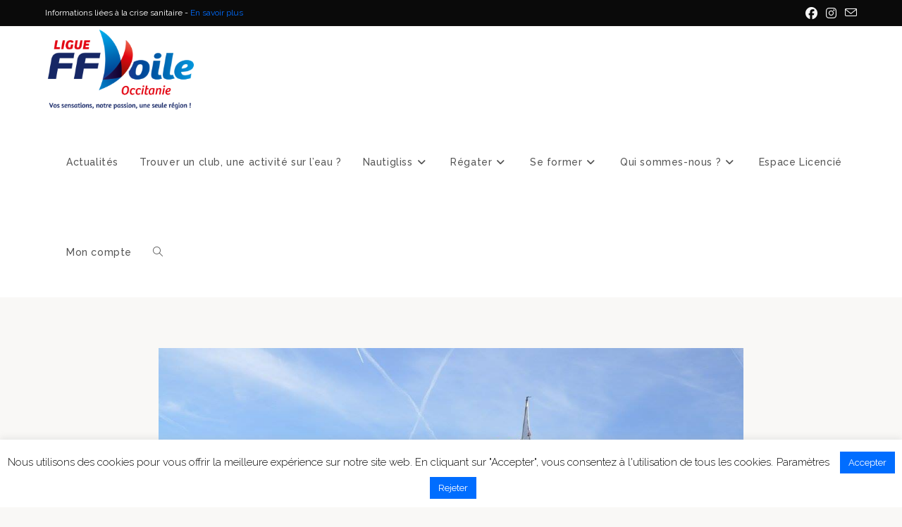

--- FILE ---
content_type: text/html; charset=UTF-8
request_url: https://www.ffvoileoccitanie.net/furioso-ne-rien-lacher/
body_size: 92892
content:
<!DOCTYPE html>
<html class="html" lang="fr-FR">
<head>
	<meta charset="UTF-8">
	<link rel="profile" href="https://gmpg.org/xfn/11">

	<meta name='robots' content='index, follow, max-image-preview:large, max-snippet:-1, max-video-preview:-1' />
	
	<link rel="pingback" href="https://www.ffvoileoccitanie.net/xmlrpc.php">
<meta name="viewport" content="width=device-width, initial-scale=1">
	<!-- This site is optimized with the Yoast SEO plugin v26.8 - https://yoast.com/product/yoast-seo-wordpress/ -->
	<link media="all" href="https://www.ffvoileoccitanie.net/wp-content/cache/autoptimize/css/autoptimize_ebdde49fa4f642d08a1a148e4c694ce5.css" rel="stylesheet"><title>Il Furioso : ne rien lâcher ! - Ligue de Voile Occitanie</title>
	<link rel="canonical" href="https://www.ffvoileoccitanie.net/furioso-ne-rien-lacher/" />
	<meta name="twitter:label1" content="Écrit par" />
	<meta name="twitter:data1" content="paul edouard despierres" />
	<meta name="twitter:label2" content="Durée de lecture estimée" />
	<meta name="twitter:data2" content="1 minute" />
	<script type="application/ld+json" class="yoast-schema-graph">{"@context":"https://schema.org","@graph":[{"@type":"Article","@id":"https://www.ffvoileoccitanie.net/furioso-ne-rien-lacher/#article","isPartOf":{"@id":"https://www.ffvoileoccitanie.net/furioso-ne-rien-lacher/"},"author":{"name":"paul edouard despierres","@id":"https://www.ffvoileoccitanie.net/#/schema/person/2eba0f9770df7c84430f692be478a09b"},"headline":"Il Furioso : ne rien lâcher !","datePublished":"2017-05-31T20:27:33+00:00","dateModified":"2017-06-01T18:09:02+00:00","mainEntityOfPage":{"@id":"https://www.ffvoileoccitanie.net/furioso-ne-rien-lacher/"},"wordCount":194,"publisher":{"@id":"https://www.ffvoileoccitanie.net/#organization"},"image":{"@id":"https://www.ffvoileoccitanie.net/furioso-ne-rien-lacher/#primaryimage"},"thumbnailUrl":"https://www.ffvoileoccitanie.net/wp-content/uploads/2017/05/Il-Furioso-1.jpg","articleSection":["Ligue"],"inLanguage":"fr-FR"},{"@type":"WebPage","@id":"https://www.ffvoileoccitanie.net/furioso-ne-rien-lacher/","url":"https://www.ffvoileoccitanie.net/furioso-ne-rien-lacher/","name":"Il Furioso : ne rien lâcher ! - Ligue de Voile Occitanie","isPartOf":{"@id":"https://www.ffvoileoccitanie.net/#website"},"primaryImageOfPage":{"@id":"https://www.ffvoileoccitanie.net/furioso-ne-rien-lacher/#primaryimage"},"image":{"@id":"https://www.ffvoileoccitanie.net/furioso-ne-rien-lacher/#primaryimage"},"thumbnailUrl":"https://www.ffvoileoccitanie.net/wp-content/uploads/2017/05/Il-Furioso-1.jpg","datePublished":"2017-05-31T20:27:33+00:00","dateModified":"2017-06-01T18:09:02+00:00","inLanguage":"fr-FR","potentialAction":[{"@type":"ReadAction","target":["https://www.ffvoileoccitanie.net/furioso-ne-rien-lacher/"]}]},{"@type":"ImageObject","inLanguage":"fr-FR","@id":"https://www.ffvoileoccitanie.net/furioso-ne-rien-lacher/#primaryimage","url":"https://www.ffvoileoccitanie.net/wp-content/uploads/2017/05/Il-Furioso-1.jpg","contentUrl":"https://www.ffvoileoccitanie.net/wp-content/uploads/2017/05/Il-Furioso-1.jpg","width":1072,"height":712},{"@type":"WebSite","@id":"https://www.ffvoileoccitanie.net/#website","url":"https://www.ffvoileoccitanie.net/","name":"Ligue de Voile Occitanie","description":"Site d&#039;information et de services relatif à la pratique de la voile en Occitanie","publisher":{"@id":"https://www.ffvoileoccitanie.net/#organization"},"potentialAction":[{"@type":"SearchAction","target":{"@type":"EntryPoint","urlTemplate":"https://www.ffvoileoccitanie.net/?s={search_term_string}"},"query-input":{"@type":"PropertyValueSpecification","valueRequired":true,"valueName":"search_term_string"}}],"inLanguage":"fr-FR"},{"@type":"Organization","@id":"https://www.ffvoileoccitanie.net/#organization","name":"Ligue de Voile Occitanie","url":"https://www.ffvoileoccitanie.net/","logo":{"@type":"ImageObject","inLanguage":"fr-FR","@id":"https://www.ffvoileoccitanie.net/#/schema/logo/image/","url":"https://www.ffvoileoccitanie.net/wp-content/uploads/2020/06/ligue-et-slogan.png","contentUrl":"https://www.ffvoileoccitanie.net/wp-content/uploads/2020/06/ligue-et-slogan.png","width":1200,"height":669,"caption":"Ligue de Voile Occitanie"},"image":{"@id":"https://www.ffvoileoccitanie.net/#/schema/logo/image/"},"sameAs":["https://www.facebook.com/liguedevoileoccitanie","https://www.instagram.com/liguedevoileoccitanie/","https://www.linkedin.com/company/ligue-voile-occitanie","http://www.youtube.com/@liguedevoileoccitanie6583"]},{"@type":"Person","@id":"https://www.ffvoileoccitanie.net/#/schema/person/2eba0f9770df7c84430f692be478a09b","name":"paul edouard despierres","image":{"@type":"ImageObject","inLanguage":"fr-FR","@id":"https://www.ffvoileoccitanie.net/#/schema/person/image/","url":"https://secure.gravatar.com/avatar/a396e27c999ad24fd5e2551cfe6e3870?s=96&d=mm&r=g","contentUrl":"https://secure.gravatar.com/avatar/a396e27c999ad24fd5e2551cfe6e3870?s=96&d=mm&r=g","caption":"paul edouard despierres"},"url":"https://www.ffvoileoccitanie.net/author/paul-edouard/"}]}</script>
	<!-- / Yoast SEO plugin. -->


<link rel='dns-prefetch' href='//fonts.googleapis.com' />
<link rel="alternate" type="application/rss+xml" title="Ligue de Voile Occitanie &raquo; Flux" href="https://www.ffvoileoccitanie.net/feed/" />
<link rel="alternate" type="application/rss+xml" title="Ligue de Voile Occitanie &raquo; Flux des commentaires" href="https://www.ffvoileoccitanie.net/comments/feed/" />
<link rel="alternate" type="application/rss+xml" title="Ligue de Voile Occitanie &raquo; Il Furioso : ne rien lâcher ! Flux des commentaires" href="https://www.ffvoileoccitanie.net/furioso-ne-rien-lacher/feed/" />
		<!-- This site uses the Google Analytics by MonsterInsights plugin v9.11.1 - Using Analytics tracking - https://www.monsterinsights.com/ -->
							<script src="//www.googletagmanager.com/gtag/js?id=G-QGX9H3LGVY"  data-cfasync="false" data-wpfc-render="false" async></script>
			<script data-cfasync="false" data-wpfc-render="false">
				var mi_version = '9.11.1';
				var mi_track_user = true;
				var mi_no_track_reason = '';
								var MonsterInsightsDefaultLocations = {"page_location":"https:\/\/www.ffvoileoccitanie.net\/furioso-ne-rien-lacher\/"};
								if ( typeof MonsterInsightsPrivacyGuardFilter === 'function' ) {
					var MonsterInsightsLocations = (typeof MonsterInsightsExcludeQuery === 'object') ? MonsterInsightsPrivacyGuardFilter( MonsterInsightsExcludeQuery ) : MonsterInsightsPrivacyGuardFilter( MonsterInsightsDefaultLocations );
				} else {
					var MonsterInsightsLocations = (typeof MonsterInsightsExcludeQuery === 'object') ? MonsterInsightsExcludeQuery : MonsterInsightsDefaultLocations;
				}

								var disableStrs = [
										'ga-disable-G-QGX9H3LGVY',
									];

				/* Function to detect opted out users */
				function __gtagTrackerIsOptedOut() {
					for (var index = 0; index < disableStrs.length; index++) {
						if (document.cookie.indexOf(disableStrs[index] + '=true') > -1) {
							return true;
						}
					}

					return false;
				}

				/* Disable tracking if the opt-out cookie exists. */
				if (__gtagTrackerIsOptedOut()) {
					for (var index = 0; index < disableStrs.length; index++) {
						window[disableStrs[index]] = true;
					}
				}

				/* Opt-out function */
				function __gtagTrackerOptout() {
					for (var index = 0; index < disableStrs.length; index++) {
						document.cookie = disableStrs[index] + '=true; expires=Thu, 31 Dec 2099 23:59:59 UTC; path=/';
						window[disableStrs[index]] = true;
					}
				}

				if ('undefined' === typeof gaOptout) {
					function gaOptout() {
						__gtagTrackerOptout();
					}
				}
								window.dataLayer = window.dataLayer || [];

				window.MonsterInsightsDualTracker = {
					helpers: {},
					trackers: {},
				};
				if (mi_track_user) {
					function __gtagDataLayer() {
						dataLayer.push(arguments);
					}

					function __gtagTracker(type, name, parameters) {
						if (!parameters) {
							parameters = {};
						}

						if (parameters.send_to) {
							__gtagDataLayer.apply(null, arguments);
							return;
						}

						if (type === 'event') {
														parameters.send_to = monsterinsights_frontend.v4_id;
							var hookName = name;
							if (typeof parameters['event_category'] !== 'undefined') {
								hookName = parameters['event_category'] + ':' + name;
							}

							if (typeof MonsterInsightsDualTracker.trackers[hookName] !== 'undefined') {
								MonsterInsightsDualTracker.trackers[hookName](parameters);
							} else {
								__gtagDataLayer('event', name, parameters);
							}
							
						} else {
							__gtagDataLayer.apply(null, arguments);
						}
					}

					__gtagTracker('js', new Date());
					__gtagTracker('set', {
						'developer_id.dZGIzZG': true,
											});
					if ( MonsterInsightsLocations.page_location ) {
						__gtagTracker('set', MonsterInsightsLocations);
					}
										__gtagTracker('config', 'G-QGX9H3LGVY', {"forceSSL":"true","link_attribution":"true"} );
										window.gtag = __gtagTracker;										(function () {
						/* https://developers.google.com/analytics/devguides/collection/analyticsjs/ */
						/* ga and __gaTracker compatibility shim. */
						var noopfn = function () {
							return null;
						};
						var newtracker = function () {
							return new Tracker();
						};
						var Tracker = function () {
							return null;
						};
						var p = Tracker.prototype;
						p.get = noopfn;
						p.set = noopfn;
						p.send = function () {
							var args = Array.prototype.slice.call(arguments);
							args.unshift('send');
							__gaTracker.apply(null, args);
						};
						var __gaTracker = function () {
							var len = arguments.length;
							if (len === 0) {
								return;
							}
							var f = arguments[len - 1];
							if (typeof f !== 'object' || f === null || typeof f.hitCallback !== 'function') {
								if ('send' === arguments[0]) {
									var hitConverted, hitObject = false, action;
									if ('event' === arguments[1]) {
										if ('undefined' !== typeof arguments[3]) {
											hitObject = {
												'eventAction': arguments[3],
												'eventCategory': arguments[2],
												'eventLabel': arguments[4],
												'value': arguments[5] ? arguments[5] : 1,
											}
										}
									}
									if ('pageview' === arguments[1]) {
										if ('undefined' !== typeof arguments[2]) {
											hitObject = {
												'eventAction': 'page_view',
												'page_path': arguments[2],
											}
										}
									}
									if (typeof arguments[2] === 'object') {
										hitObject = arguments[2];
									}
									if (typeof arguments[5] === 'object') {
										Object.assign(hitObject, arguments[5]);
									}
									if ('undefined' !== typeof arguments[1].hitType) {
										hitObject = arguments[1];
										if ('pageview' === hitObject.hitType) {
											hitObject.eventAction = 'page_view';
										}
									}
									if (hitObject) {
										action = 'timing' === arguments[1].hitType ? 'timing_complete' : hitObject.eventAction;
										hitConverted = mapArgs(hitObject);
										__gtagTracker('event', action, hitConverted);
									}
								}
								return;
							}

							function mapArgs(args) {
								var arg, hit = {};
								var gaMap = {
									'eventCategory': 'event_category',
									'eventAction': 'event_action',
									'eventLabel': 'event_label',
									'eventValue': 'event_value',
									'nonInteraction': 'non_interaction',
									'timingCategory': 'event_category',
									'timingVar': 'name',
									'timingValue': 'value',
									'timingLabel': 'event_label',
									'page': 'page_path',
									'location': 'page_location',
									'title': 'page_title',
									'referrer' : 'page_referrer',
								};
								for (arg in args) {
																		if (!(!args.hasOwnProperty(arg) || !gaMap.hasOwnProperty(arg))) {
										hit[gaMap[arg]] = args[arg];
									} else {
										hit[arg] = args[arg];
									}
								}
								return hit;
							}

							try {
								f.hitCallback();
							} catch (ex) {
							}
						};
						__gaTracker.create = newtracker;
						__gaTracker.getByName = newtracker;
						__gaTracker.getAll = function () {
							return [];
						};
						__gaTracker.remove = noopfn;
						__gaTracker.loaded = true;
						window['__gaTracker'] = __gaTracker;
					})();
									} else {
										console.log("");
					(function () {
						function __gtagTracker() {
							return null;
						}

						window['__gtagTracker'] = __gtagTracker;
						window['gtag'] = __gtagTracker;
					})();
									}
			</script>
							<!-- / Google Analytics by MonsterInsights -->
		<script>
window._wpemojiSettings = {"baseUrl":"https:\/\/s.w.org\/images\/core\/emoji\/15.0.3\/72x72\/","ext":".png","svgUrl":"https:\/\/s.w.org\/images\/core\/emoji\/15.0.3\/svg\/","svgExt":".svg","source":{"concatemoji":"https:\/\/www.ffvoileoccitanie.net\/wp-includes\/js\/wp-emoji-release.min.js?ver=144c0bb98da98649aa3812d617a64de2"}};
/*! This file is auto-generated */
!function(i,n){var o,s,e;function c(e){try{var t={supportTests:e,timestamp:(new Date).valueOf()};sessionStorage.setItem(o,JSON.stringify(t))}catch(e){}}function p(e,t,n){e.clearRect(0,0,e.canvas.width,e.canvas.height),e.fillText(t,0,0);var t=new Uint32Array(e.getImageData(0,0,e.canvas.width,e.canvas.height).data),r=(e.clearRect(0,0,e.canvas.width,e.canvas.height),e.fillText(n,0,0),new Uint32Array(e.getImageData(0,0,e.canvas.width,e.canvas.height).data));return t.every(function(e,t){return e===r[t]})}function u(e,t,n){switch(t){case"flag":return n(e,"\ud83c\udff3\ufe0f\u200d\u26a7\ufe0f","\ud83c\udff3\ufe0f\u200b\u26a7\ufe0f")?!1:!n(e,"\ud83c\uddfa\ud83c\uddf3","\ud83c\uddfa\u200b\ud83c\uddf3")&&!n(e,"\ud83c\udff4\udb40\udc67\udb40\udc62\udb40\udc65\udb40\udc6e\udb40\udc67\udb40\udc7f","\ud83c\udff4\u200b\udb40\udc67\u200b\udb40\udc62\u200b\udb40\udc65\u200b\udb40\udc6e\u200b\udb40\udc67\u200b\udb40\udc7f");case"emoji":return!n(e,"\ud83d\udc26\u200d\u2b1b","\ud83d\udc26\u200b\u2b1b")}return!1}function f(e,t,n){var r="undefined"!=typeof WorkerGlobalScope&&self instanceof WorkerGlobalScope?new OffscreenCanvas(300,150):i.createElement("canvas"),a=r.getContext("2d",{willReadFrequently:!0}),o=(a.textBaseline="top",a.font="600 32px Arial",{});return e.forEach(function(e){o[e]=t(a,e,n)}),o}function t(e){var t=i.createElement("script");t.src=e,t.defer=!0,i.head.appendChild(t)}"undefined"!=typeof Promise&&(o="wpEmojiSettingsSupports",s=["flag","emoji"],n.supports={everything:!0,everythingExceptFlag:!0},e=new Promise(function(e){i.addEventListener("DOMContentLoaded",e,{once:!0})}),new Promise(function(t){var n=function(){try{var e=JSON.parse(sessionStorage.getItem(o));if("object"==typeof e&&"number"==typeof e.timestamp&&(new Date).valueOf()<e.timestamp+604800&&"object"==typeof e.supportTests)return e.supportTests}catch(e){}return null}();if(!n){if("undefined"!=typeof Worker&&"undefined"!=typeof OffscreenCanvas&&"undefined"!=typeof URL&&URL.createObjectURL&&"undefined"!=typeof Blob)try{var e="postMessage("+f.toString()+"("+[JSON.stringify(s),u.toString(),p.toString()].join(",")+"));",r=new Blob([e],{type:"text/javascript"}),a=new Worker(URL.createObjectURL(r),{name:"wpTestEmojiSupports"});return void(a.onmessage=function(e){c(n=e.data),a.terminate(),t(n)})}catch(e){}c(n=f(s,u,p))}t(n)}).then(function(e){for(var t in e)n.supports[t]=e[t],n.supports.everything=n.supports.everything&&n.supports[t],"flag"!==t&&(n.supports.everythingExceptFlag=n.supports.everythingExceptFlag&&n.supports[t]);n.supports.everythingExceptFlag=n.supports.everythingExceptFlag&&!n.supports.flag,n.DOMReady=!1,n.readyCallback=function(){n.DOMReady=!0}}).then(function(){return e}).then(function(){var e;n.supports.everything||(n.readyCallback(),(e=n.source||{}).concatemoji?t(e.concatemoji):e.wpemoji&&e.twemoji&&(t(e.twemoji),t(e.wpemoji)))}))}((window,document),window._wpemojiSettings);
</script>





















<link rel='stylesheet' id='oceanwp-google-font-raleway-css' href='//fonts.googleapis.com/css?family=Raleway%3A100%2C200%2C300%2C400%2C500%2C600%2C700%2C800%2C900%2C100i%2C200i%2C300i%2C400i%2C500i%2C600i%2C700i%2C800i%2C900i&#038;subset=latin&#038;display=swap&#038;ver=144c0bb98da98649aa3812d617a64de2' media='all' />
<link rel='stylesheet' id='oceanwp-google-font-oswald-css' href='//fonts.googleapis.com/css?family=Oswald%3A100%2C200%2C300%2C400%2C500%2C600%2C700%2C800%2C900%2C100i%2C200i%2C300i%2C400i%2C500i%2C600i%2C700i%2C800i%2C900i&#038;subset=latin&#038;display=swap&#038;ver=144c0bb98da98649aa3812d617a64de2' media='all' />










<script type="text/template" id="tmpl-variation-template">
	<div class="woocommerce-variation-description">{{{ data.variation.variation_description }}}</div>
	<div class="woocommerce-variation-price">{{{ data.variation.price_html }}}</div>
	<div class="woocommerce-variation-availability">{{{ data.variation.availability_html }}}</div>
</script>
<script type="text/template" id="tmpl-unavailable-variation-template">
	<p role="alert">Désolé, ce produit n&rsquo;est pas disponible. Veuillez choisir une combinaison différente.</p>
</script>
<script defer='defer' src="https://www.ffvoileoccitanie.net/wp-content/plugins/google-analytics-for-wordpress/assets/js/frontend-gtag.min.js?ver=9.11.1" id="monsterinsights-frontend-script-js" async data-wp-strategy="async"></script>
<script data-cfasync="false" data-wpfc-render="false" id='monsterinsights-frontend-script-js-extra'>var monsterinsights_frontend = {"js_events_tracking":"true","download_extensions":"doc,pdf,ppt,zip,xls,docx,pptx,xlsx","inbound_paths":"[{\"path\":\"\\\/go\\\/\",\"label\":\"affiliate\"},{\"path\":\"\\\/recommend\\\/\",\"label\":\"affiliate\"}]","home_url":"https:\/\/www.ffvoileoccitanie.net","hash_tracking":"false","v4_id":"G-QGX9H3LGVY"};</script>
<script src="https://www.ffvoileoccitanie.net/wp-includes/js/jquery/jquery.min.js?ver=3.7.1" id="jquery-core-js"></script>
<script defer='defer' src="https://www.ffvoileoccitanie.net/wp-includes/js/jquery/jquery-migrate.min.js?ver=3.4.1" id="jquery-migrate-js"></script>
<script id="cookie-law-info-js-extra">
var Cli_Data = {"nn_cookie_ids":[],"cookielist":[],"non_necessary_cookies":[],"ccpaEnabled":"","ccpaRegionBased":"","ccpaBarEnabled":"","strictlyEnabled":["necessary","obligatoire"],"ccpaType":"gdpr","js_blocking":"1","custom_integration":"","triggerDomRefresh":"","secure_cookies":""};
var cli_cookiebar_settings = {"animate_speed_hide":"500","animate_speed_show":"500","background":"#ffffff","border":"#b1a6a6c2","border_on":"","button_1_button_colour":"#006dff","button_1_button_hover":"#0057cc","button_1_link_colour":"#fff","button_1_as_button":"1","button_1_new_win":"","button_2_button_colour":"#333","button_2_button_hover":"#292929","button_2_link_colour":"#444","button_2_as_button":"","button_2_hidebar":"","button_3_button_colour":"#006dff","button_3_button_hover":"#0057cc","button_3_link_colour":"#fff","button_3_as_button":"1","button_3_new_win":"","button_4_button_colour":"#000","button_4_button_hover":"#000000","button_4_link_colour":"#0a0a0a","button_4_as_button":"","button_7_button_colour":"#61a229","button_7_button_hover":"#4e8221","button_7_link_colour":"#fff","button_7_as_button":"1","button_7_new_win":"","font_family":"inherit","header_fix":"","notify_animate_hide":"1","notify_animate_show":"","notify_div_id":"#cookie-law-info-bar","notify_position_horizontal":"right","notify_position_vertical":"bottom","scroll_close":"","scroll_close_reload":"","accept_close_reload":"","reject_close_reload":"","showagain_tab":"","showagain_background":"#fff","showagain_border":"#000","showagain_div_id":"#cookie-law-info-again","showagain_x_position":"100px","text":"#0a0a0a","show_once_yn":"","show_once":"10000","logging_on":"","as_popup":"","popup_overlay":"1","bar_heading_text":"","cookie_bar_as":"banner","popup_showagain_position":"bottom-right","widget_position":"left"};
var log_object = {"ajax_url":"https:\/\/www.ffvoileoccitanie.net\/wp-admin\/admin-ajax.php"};
</script>
<script defer='defer' src="https://www.ffvoileoccitanie.net/wp-content/cache/autoptimize/js/autoptimize_single_c5592a6fda4d0b779f56db2d5ddac010.js?ver=3.3.9.1" id="cookie-law-info-js"></script>
<script id="kiwiz-frontend-script-js-extra">
var kiwiz_ajax_front = {"frontAjax":"https:\/\/www.ffvoileoccitanie.net\/wp-admin\/admin-ajax.php"};
</script>
<script defer='defer' src="https://www.ffvoileoccitanie.net/wp-content/cache/autoptimize/js/autoptimize_single_af6dbf88d7e7c6a8766b3a33bd0ffe20.js?ver=144c0bb98da98649aa3812d617a64de2" id="kiwiz-frontend-script-js"></script>
<script defer='defer' src="https://www.ffvoileoccitanie.net/wp-content/plugins/woocommerce/assets/js/jquery-blockui/jquery.blockUI.min.js?ver=2.7.0-wc.10.3.7" id="wc-jquery-blockui-js" defer data-wp-strategy="defer"></script>
<script id="wc-add-to-cart-js-extra">
var wc_add_to_cart_params = {"ajax_url":"\/wp-admin\/admin-ajax.php","wc_ajax_url":"\/?wc-ajax=%%endpoint%%","i18n_view_cart":"Voir le panier","cart_url":"https:\/\/www.ffvoileoccitanie.net\/panier\/","is_cart":"","cart_redirect_after_add":"no"};
</script>
<script defer='defer' src="https://www.ffvoileoccitanie.net/wp-content/plugins/woocommerce/assets/js/frontend/add-to-cart.min.js?ver=10.3.7" id="wc-add-to-cart-js" defer data-wp-strategy="defer"></script>
<script defer='defer' src="https://www.ffvoileoccitanie.net/wp-content/plugins/woocommerce/assets/js/js-cookie/js.cookie.min.js?ver=2.1.4-wc.10.3.7" id="wc-js-cookie-js" defer data-wp-strategy="defer"></script>
<script id="woocommerce-js-extra">
var woocommerce_params = {"ajax_url":"\/wp-admin\/admin-ajax.php","wc_ajax_url":"\/?wc-ajax=%%endpoint%%","i18n_password_show":"Afficher le mot de passe","i18n_password_hide":"Masquer le mot de passe"};
</script>
<script defer='defer' src="https://www.ffvoileoccitanie.net/wp-content/plugins/woocommerce/assets/js/frontend/woocommerce.min.js?ver=10.3.7" id="woocommerce-js" defer data-wp-strategy="defer"></script>
<script defer='defer' src="https://www.ffvoileoccitanie.net/wp-includes/js/underscore.min.js?ver=1.13.7" id="underscore-js"></script>
<script id="wp-util-js-extra">
var _wpUtilSettings = {"ajax":{"url":"\/wp-admin\/admin-ajax.php"}};
</script>
<script defer='defer' src="https://www.ffvoileoccitanie.net/wp-includes/js/wp-util.min.js?ver=144c0bb98da98649aa3812d617a64de2" id="wp-util-js"></script>
<script id="wc-add-to-cart-variation-js-extra">
var wc_add_to_cart_variation_params = {"wc_ajax_url":"\/?wc-ajax=%%endpoint%%","i18n_no_matching_variations_text":"D\u00e9sol\u00e9, aucun produit ne r\u00e9pond \u00e0 vos crit\u00e8res. Veuillez choisir une combinaison diff\u00e9rente.","i18n_make_a_selection_text":"Veuillez s\u00e9lectionner des options du produit avant de l\u2019ajouter \u00e0 votre panier.","i18n_unavailable_text":"D\u00e9sol\u00e9, ce produit n\u2019est pas disponible. Veuillez choisir une combinaison diff\u00e9rente.","i18n_reset_alert_text":"Votre s\u00e9lection a \u00e9t\u00e9 r\u00e9initialis\u00e9e. Veuillez s\u00e9lectionner des options du produit avant de l\u2019ajouter \u00e0 votre panier."};
</script>
<script defer='defer' src="https://www.ffvoileoccitanie.net/wp-content/plugins/woocommerce/assets/js/frontend/add-to-cart-variation.min.js?ver=10.3.7" id="wc-add-to-cart-variation-js" defer data-wp-strategy="defer"></script>
<script defer='defer' src="https://www.ffvoileoccitanie.net/wp-content/plugins/woocommerce/assets/js/flexslider/jquery.flexslider.min.js?ver=2.7.2-wc.10.3.7" id="wc-flexslider-js" defer data-wp-strategy="defer"></script>
<script id="wc-cart-fragments-js-extra">
var wc_cart_fragments_params = {"ajax_url":"\/wp-admin\/admin-ajax.php","wc_ajax_url":"\/?wc-ajax=%%endpoint%%","cart_hash_key":"wc_cart_hash_d57799abda8cc1b0c3480fd990bf5c92","fragment_name":"wc_fragments_d57799abda8cc1b0c3480fd990bf5c92","request_timeout":"5000"};
</script>
<script defer='defer' src="https://www.ffvoileoccitanie.net/wp-content/plugins/woocommerce/assets/js/frontend/cart-fragments.min.js?ver=10.3.7" id="wc-cart-fragments-js" defer data-wp-strategy="defer"></script>
<link rel="https://api.w.org/" href="https://www.ffvoileoccitanie.net/wp-json/" /><link rel="alternate" title="JSON" type="application/json" href="https://www.ffvoileoccitanie.net/wp-json/wp/v2/posts/7675" /><link rel="EditURI" type="application/rsd+xml" title="RSD" href="https://www.ffvoileoccitanie.net/xmlrpc.php?rsd" />

<link rel='shortlink' href='https://www.ffvoileoccitanie.net/?p=7675' />
<link rel="alternate" title="oEmbed (JSON)" type="application/json+oembed" href="https://www.ffvoileoccitanie.net/wp-json/oembed/1.0/embed?url=https%3A%2F%2Fwww.ffvoileoccitanie.net%2Ffurioso-ne-rien-lacher%2F" />
<link rel="alternate" title="oEmbed (XML)" type="text/xml+oembed" href="https://www.ffvoileoccitanie.net/wp-json/oembed/1.0/embed?url=https%3A%2F%2Fwww.ffvoileoccitanie.net%2Ffurioso-ne-rien-lacher%2F&#038;format=xml" />
		<script type="text/javascript">
				(function(c,l,a,r,i,t,y){
					c[a]=c[a]||function(){(c[a].q=c[a].q||[]).push(arguments)};t=l.createElement(r);t.async=1;
					t.src="https://www.clarity.ms/tag/"+i+"?ref=wordpress";y=l.getElementsByTagName(r)[0];y.parentNode.insertBefore(t,y);
				})(window, document, "clarity", "script", "lbkxy7a1nc");
		</script>
			<noscript><style>.woocommerce-product-gallery{ opacity: 1 !important; }</style></noscript>
	<meta name="generator" content="Elementor 3.34.2; features: e_font_icon_svg, additional_custom_breakpoints; settings: css_print_method-external, google_font-enabled, font_display-auto">
			
			<noscript><style>.lazyload[data-src]{display:none !important;}</style></noscript>			<meta name="theme-color" content="#F9F8F6">
			<link rel="icon" href="https://www.ffvoileoccitanie.net/wp-content/uploads/2017/01/cropped-puce-voile-32x32.png" sizes="32x32" />
<link rel="icon" href="https://www.ffvoileoccitanie.net/wp-content/uploads/2017/01/cropped-puce-voile-192x192.png" sizes="192x192" />
<link rel="apple-touch-icon" href="https://www.ffvoileoccitanie.net/wp-content/uploads/2017/01/cropped-puce-voile-180x180.png" />
<meta name="msapplication-TileImage" content="https://www.ffvoileoccitanie.net/wp-content/uploads/2017/01/cropped-puce-voile-270x270.png" />
		
		<!-- OceanWP CSS -->
				
							
			<noscript><style id="rocket-lazyload-nojs-css">.rll-youtube-player, [data-lazy-src]{display:none !important;}</style></noscript></head>

<body class="post-template-default single single-post postid-7675 single-format-standard wp-custom-logo wp-embed-responsive theme-oceanwp woocommerce-no-js oceanwp-theme dropdown-mobile default-breakpoint content-full-width content-max-width post-in-category-ligue has-topbar page-header-disabled has-blog-grid has-grid-list account-original-style elementor-default elementor-kit-9986" itemscope="itemscope" itemtype="https://schema.org/Article">

	
	
	<div id="outer-wrap" class="site clr">

		<a class="skip-link screen-reader-text" href="#main">Skip to content</a>

		
		<div id="wrap" class="clr">

			

<div id="top-bar-wrap" class="clr">

	<div id="top-bar" class="clr container">

		
		<div id="top-bar-inner" class="clr">

			
	<div id="top-bar-content" class="clr has-content top-bar-left">

		
		
			
				<span class="topbar-content">

					Informations liées à la crise sanitaire -  <a href="https://www.ffvoileoccitanie.net/informations-covid-19/">En savoir plus</a>
				</span>

				
	</div><!-- #top-bar-content -->



<div id="top-bar-social" class="clr top-bar-right">

	<ul class="clr" aria-label="Liens sociaux">

		<li class="oceanwp-facebook"><a href="https://www.facebook.com/liguedevoileoccitanie" aria-label="Facebook (opens in a new tab)" target="_blank" rel="noopener noreferrer"><i class=" fab fa-facebook" aria-hidden="true" role="img"></i></a></li><li class="oceanwp-instagram"><a href="https://www.instagram.com/liguedevoileoccitanie/" aria-label="Instagram (opens in a new tab)" target="_blank" rel="noopener noreferrer"><i class=" fab fa-instagram" aria-hidden="true" role="img"></i></a></li><li class="oceanwp-email"><a href="mailto:lig&#117;e&#64;&#118;&#111;&#105;l&#101;occi&#116;&#97;n&#105;&#101;.&#99;om" aria-label="Envoyer un e-mail (s’ouvre dans votre application)" target="_self"><i class=" icon-envelope" aria-hidden="true" role="img"></i></a></li>
	</ul>

</div><!-- #top-bar-social -->

		</div><!-- #top-bar-inner -->

		
	</div><!-- #top-bar -->

</div><!-- #top-bar-wrap -->


			
<header id="site-header" class="minimal-header effect-three clr" data-height="128" itemscope="itemscope" itemtype="https://schema.org/WPHeader" role="banner">

	
					
			<div id="site-header-inner" class="clr container">

				
				

<div id="site-logo" class="clr" itemscope itemtype="https://schema.org/Brand" >

	
	<div id="site-logo-inner" class="clr">

		<a href="https://www.ffvoileoccitanie.net/" class="custom-logo-link" rel="home"><img fetchpriority="high" width="1200" height="669" src="data:image/svg+xml,%3Csvg%20xmlns='http://www.w3.org/2000/svg'%20viewBox='0%200%201200%20669'%3E%3C/svg%3E" class="custom-logo" alt="Ligue de Voile Occitanie" decoding="async" data-lazy-srcset="https://www.ffvoileoccitanie.net/wp-content/uploads/2020/06/ligue-et-slogan.png 1200w, https://www.ffvoileoccitanie.net/wp-content/uploads/2020/06/ligue-et-slogan-600x335.png 600w, https://www.ffvoileoccitanie.net/wp-content/uploads/2020/06/ligue-et-slogan-300x167.png 300w, https://www.ffvoileoccitanie.net/wp-content/uploads/2020/06/ligue-et-slogan-1024x571.png 1024w, https://www.ffvoileoccitanie.net/wp-content/uploads/2020/06/ligue-et-slogan-768x428.png 768w, https://www.ffvoileoccitanie.net/wp-content/uploads/2020/06/ligue-et-slogan-150x84.png 150w" data-lazy-sizes="(max-width: 1200px) 100vw, 1200px" data-lazy-src="https://www.ffvoileoccitanie.net/wp-content/uploads/2020/06/ligue-et-slogan.png" /><noscript><img fetchpriority="high" width="1200" height="669" src="https://www.ffvoileoccitanie.net/wp-content/uploads/2020/06/ligue-et-slogan.png" class="custom-logo" alt="Ligue de Voile Occitanie" decoding="async" srcset="https://www.ffvoileoccitanie.net/wp-content/uploads/2020/06/ligue-et-slogan.png 1200w, https://www.ffvoileoccitanie.net/wp-content/uploads/2020/06/ligue-et-slogan-600x335.png 600w, https://www.ffvoileoccitanie.net/wp-content/uploads/2020/06/ligue-et-slogan-300x167.png 300w, https://www.ffvoileoccitanie.net/wp-content/uploads/2020/06/ligue-et-slogan-1024x571.png 1024w, https://www.ffvoileoccitanie.net/wp-content/uploads/2020/06/ligue-et-slogan-768x428.png 768w, https://www.ffvoileoccitanie.net/wp-content/uploads/2020/06/ligue-et-slogan-150x84.png 150w" sizes="(max-width: 1200px) 100vw, 1200px" /></noscript></a>
	</div><!-- #site-logo-inner -->

	
	
</div><!-- #site-logo -->

			<div id="site-navigation-wrap" class="clr">
			
			
			
			<nav id="site-navigation" class="navigation main-navigation clr" itemscope="itemscope" itemtype="https://schema.org/SiteNavigationElement" role="navigation" >

				<ul id="menu-main-menu" class="main-menu dropdown-menu sf-menu"><li id="menu-item-11018" class="menu-item menu-item-type-post_type menu-item-object-page menu-item-11018"><a href="https://www.ffvoileoccitanie.net/actualites-informations-voile-occitanie/" class="menu-link"><span class="text-wrap">Actualités</span></a></li><li id="menu-item-10088" class="menu-item menu-item-type-post_type menu-item-object-page menu-item-10088"><a href="https://www.ffvoileoccitanie.net/trouver-un-club/" class="menu-link"><span class="text-wrap">Trouver un club, une activité sur l’eau ?</span></a></li><li id="menu-item-19110" class="menu-item menu-item-type-custom menu-item-object-custom menu-item-has-children dropdown menu-item-19110"><a class="menu-link"><span class="text-wrap">Nautigliss<i class="nav-arrow fa fa-angle-down" aria-hidden="true" role="img"></i></span></a>
<ul class="sub-menu">
	<li id="menu-item-19020" class="menu-item menu-item-type-post_type menu-item-object-page menu-item-19020"><a href="https://www.ffvoileoccitanie.net/nautigliss-reseau-professionnels-ffvoile/" class="menu-link"><span class="text-wrap">Présentation du réseau</span></a></li>	<li id="menu-item-19111" class="menu-item menu-item-type-post_type menu-item-object-page menu-item-19111"><a href="https://www.ffvoileoccitanie.net/nous-rejoindre/" class="menu-link"><span class="text-wrap">Nous rejoindre</span></a></li>	<li id="menu-item-19113" class="menu-item menu-item-type-post_type menu-item-object-page menu-item-has-children dropdown menu-item-19113"><a href="https://www.ffvoileoccitanie.net/nos-offres/" class="menu-link"><span class="text-wrap">Nos offres<i class="nav-arrow fa fa-angle-right" aria-hidden="true" role="img"></i></span></a>
	<ul class="sub-menu">
		<li id="menu-item-20922" class="menu-item menu-item-type-post_type menu-item-object-page menu-item-20922"><a href="https://www.ffvoileoccitanie.net/wing-en-occitanie/" class="menu-link"><span class="text-wrap">Wing en Occitanie</span></a></li>		<li id="menu-item-20921" class="menu-item menu-item-type-post_type menu-item-object-page menu-item-20921"><a href="https://www.ffvoileoccitanie.net/nos-offres/slow-tourisme-ffvoile-en-occitanie/" class="menu-link"><span class="text-wrap">Slow Tourisme FFVoile en Occitanie</span></a></li>	</ul>
</li></ul>
</li><li id="menu-item-10086" class="menu-item menu-item-type-custom menu-item-object-custom menu-item-has-children dropdown menu-item-10086"><a href="https://www.ffvoileoccitanie.net/actutalites-competition/" class="menu-link"><span class="text-wrap">Régater<i class="nav-arrow fa fa-angle-down" aria-hidden="true" role="img"></i></span></a>
<ul class="sub-menu">
	<li id="menu-item-22704" class="menu-item menu-item-type-post_type menu-item-object-page menu-item-22704"><a href="https://www.ffvoileoccitanie.net/dispositif-inshore-occitanie/" class="menu-link"><span class="text-wrap">Dispositif Inshore Occitanie</span></a></li>	<li id="menu-item-10093" class="menu-item menu-item-type-post_type menu-item-object-page menu-item-10093"><a href="https://www.ffvoileoccitanie.net/reglements-sportifs-competitions-voile/" class="menu-link"><span class="text-wrap">Règlements sportifs</span></a></li>	<li id="menu-item-13151" class="menu-item menu-item-type-custom menu-item-object-custom menu-item-has-children dropdown menu-item-13151"><a class="menu-link"><span class="text-wrap">Compétitions<i class="nav-arrow fa fa-angle-right" aria-hidden="true" role="img"></i></span></a>
	<ul class="sub-menu">
		<li id="menu-item-13152" class="menu-item menu-item-type-post_type menu-item-object-page menu-item-13152"><a href="https://www.ffvoileoccitanie.net/actualites-competition/" class="menu-link"><span class="text-wrap">Actualités des compétitions</span></a></li>		<li id="menu-item-11611" class="menu-item menu-item-type-post_type menu-item-object-page menu-item-11611"><a href="https://www.ffvoileoccitanie.net/calendrier-des-regates/" class="menu-link"><span class="text-wrap">Calendrier des régates</span></a></li>		<li id="menu-item-13155" class="menu-item menu-item-type-post_type menu-item-object-page menu-item-13155"><a href="https://www.ffvoileoccitanie.net/avis-de-course-4/" class="menu-link"><span class="text-wrap">Avis de course</span></a></li>		<li id="menu-item-13153" class="menu-item menu-item-type-post_type menu-item-object-page menu-item-13153"><a href="https://www.ffvoileoccitanie.net/classements-et-qualifications-ffvoile/" class="menu-link"><span class="text-wrap">Classements et qualifications</span></a></li>	</ul>
</li>	<li id="menu-item-13231" class="menu-item menu-item-type-custom menu-item-object-custom menu-item-has-children dropdown menu-item-13231"><a class="menu-link"><span class="text-wrap">Haut niveau<i class="nav-arrow fa fa-angle-right" aria-hidden="true" role="img"></i></span></a>
	<ul class="sub-menu">
		<li id="menu-item-13238" class="menu-item menu-item-type-post_type menu-item-object-page menu-item-13238"><a href="https://www.ffvoileoccitanie.net/les-entites/" class="menu-link"><span class="text-wrap">Les entités</span></a></li>	</ul>
</li>	<li id="menu-item-13154" class="menu-item menu-item-type-post_type menu-item-object-page menu-item-has-children dropdown menu-item-13154"><a href="https://www.ffvoileoccitanie.net/commission-regionale-arbitrage/" class="menu-link"><span class="text-wrap">Arbitrage<i class="nav-arrow fa fa-angle-right" aria-hidden="true" role="img"></i></span></a>
	<ul class="sub-menu">
		<li id="menu-item-27429" class="menu-item menu-item-type-post_type menu-item-object-page menu-item-27429"><a href="https://www.ffvoileoccitanie.net/commission-regionale-arbitrage/" class="menu-link"><span class="text-wrap">La CRA</span></a></li>		<li id="menu-item-27428" class="menu-item menu-item-type-post_type menu-item-object-page menu-item-27428"><a href="https://www.ffvoileoccitanie.net/cra-suivi-arbitres/" class="menu-link"><span class="text-wrap">Suivi des arbitres régionaux</span></a></li>	</ul>
</li></ul>
</li><li id="menu-item-10078" class="menu-item menu-item-type-custom menu-item-object-custom menu-item-has-children dropdown menu-item-10078"><a class="menu-link"><span class="text-wrap">Se former<i class="nav-arrow fa fa-angle-down" aria-hidden="true" role="img"></i></span></a>
<ul class="sub-menu">
	<li id="menu-item-10097" class="menu-item menu-item-type-post_type menu-item-object-page menu-item-10097"><a href="https://www.ffvoileoccitanie.net/info-formation-occitanie-voile/" class="menu-link"><span class="text-wrap">Info – Formation</span></a></li>	<li id="menu-item-29179" class="menu-item menu-item-type-post_type menu-item-object-page menu-item-29179"><a href="https://www.ffvoileoccitanie.net/top-des-jobs/" class="menu-link"><span class="text-wrap">Devenir Monitrice Moniteur</span></a></li>	<li id="menu-item-33348" class="menu-item menu-item-type-post_type menu-item-object-page menu-item-33348"><a href="https://www.ffvoileoccitanie.net/nos-formations/" class="menu-link"><span class="text-wrap">Nos Formations</span></a></li></ul>
</li><li id="menu-item-10099" class="menu-item menu-item-type-custom menu-item-object-custom menu-item-has-children dropdown menu-item-10099"><a class="menu-link"><span class="text-wrap">Qui sommes-nous ?<i class="nav-arrow fa fa-angle-down" aria-hidden="true" role="img"></i></span></a>
<ul class="sub-menu">
	<li id="menu-item-10100" class="menu-item menu-item-type-custom menu-item-object-custom menu-item-has-children dropdown menu-item-10100"><a class="menu-link"><span class="text-wrap">La Ligue<i class="nav-arrow fa fa-angle-right" aria-hidden="true" role="img"></i></span></a>
	<ul class="sub-menu">
		<li id="menu-item-10682" class="menu-item menu-item-type-post_type menu-item-object-page menu-item-10682"><a href="https://www.ffvoileoccitanie.net/missions-et-roles/" class="menu-link"><span class="text-wrap">Missions et rôles</span></a></li>		<li id="menu-item-10681" class="menu-item menu-item-type-post_type menu-item-object-page menu-item-10681"><a href="https://www.ffvoileoccitanie.net/statuts-et-reglement-association/" class="menu-link"><span class="text-wrap">Statuts et règlements</span></a></li>		<li id="menu-item-10680" class="menu-item menu-item-type-post_type menu-item-object-page menu-item-10680"><a href="https://www.ffvoileoccitanie.net/nautigliss-reseau-professionnels-ffvoile/" class="menu-link"><span class="text-wrap">Nautigliss</span></a></li>		<li id="menu-item-10683" class="menu-item menu-item-type-post_type menu-item-object-page menu-item-10683"><a href="https://www.ffvoileoccitanie.net/trouver-un-club/" class="menu-link"><span class="text-wrap">Trouver un club, une activité sur l’eau ?</span></a></li>	</ul>
</li>	<li id="menu-item-10101" class="menu-item menu-item-type-custom menu-item-object-custom menu-item-has-children dropdown menu-item-10101"><a class="menu-link"><span class="text-wrap">Organisation<i class="nav-arrow fa fa-angle-right" aria-hidden="true" role="img"></i></span></a>
	<ul class="sub-menu">
		<li id="menu-item-10107" class="menu-item menu-item-type-post_type menu-item-object-page menu-item-10107"><a href="https://www.ffvoileoccitanie.net/conseil-administration/" class="menu-link"><span class="text-wrap">Conseil d’Administration</span></a></li>		<li id="menu-item-14880" class="menu-item menu-item-type-post_type menu-item-object-page menu-item-14880"><a href="https://www.ffvoileoccitanie.net/les-commissions-environnement-formation/" class="menu-link"><span class="text-wrap">Les commissions</span></a></li>		<li id="menu-item-17996" class="menu-item menu-item-type-post_type menu-item-object-page menu-item-17996"><a href="https://www.ffvoileoccitanie.net/organigramme-fonctionnel-ligue/" class="menu-link"><span class="text-wrap">Organigramme</span></a></li>		<li id="menu-item-10113" class="menu-item menu-item-type-post_type menu-item-object-page menu-item-10113"><a href="https://www.ffvoileoccitanie.net/equipe-technique-entraineur-formateur/" class="menu-link"><span class="text-wrap">Équipe Technique Régionale</span></a></li>	</ul>
</li>	<li id="menu-item-13119" class="menu-item menu-item-type-custom menu-item-object-custom menu-item-has-children dropdown menu-item-13119"><a class="menu-link"><span class="text-wrap">Partenaires<i class="nav-arrow fa fa-angle-right" aria-hidden="true" role="img"></i></span></a>
	<ul class="sub-menu">
		<li id="menu-item-26790" class="menu-item menu-item-type-post_type menu-item-object-page menu-item-26790"><a href="https://www.ffvoileoccitanie.net/club-entreprises/" class="menu-link"><span class="text-wrap">Club Entreprises</span></a></li>		<li id="menu-item-13121" class="menu-item menu-item-type-post_type menu-item-object-page menu-item-13121"><a href="https://www.ffvoileoccitanie.net/nos-partenaires-voile-occitanie-ligue/" class="menu-link"><span class="text-wrap">Nos partenaires</span></a></li>		<li id="menu-item-13120" class="menu-item menu-item-type-post_type menu-item-object-page menu-item-13120"><a href="https://www.ffvoileoccitanie.net/chiffres-cles/" class="menu-link"><span class="text-wrap">Chiffres clés de la Voile en Occitanie</span></a></li>	</ul>
</li>	<li id="menu-item-10104" class="menu-item menu-item-type-post_type menu-item-object-page menu-item-10104"><a href="https://www.ffvoileoccitanie.net/la-ffvoile/" class="menu-link"><span class="text-wrap">La FFVoile</span></a></li></ul>
</li><li id="menu-item-6085" class="menu-item menu-item-type-custom menu-item-object-custom menu-item-6085"><a href="https://licencie.ffvoile.fr/" class="menu-link"><span class="text-wrap">Espace Licencié</span></a></li><li id="menu-item-22965" class="menu-item menu-item-type-post_type menu-item-object-page menu-item-22965"><a href="https://www.ffvoileoccitanie.net/mon-compte/" class="menu-link"><span class="text-wrap">Mon compte</span></a></li>
			<li class="woo-menu-icon wcmenucart-toggle-drop_down toggle-cart-widget">
				
			<a href="https://www.ffvoileoccitanie.net/panier/" class="wcmenucart">
				<span class="wcmenucart-count"><i class=" icon-handbag" aria-hidden="true" role="img"></i><span class="wcmenucart-details count">0</span></span>
			</a>

												<div class="current-shop-items-dropdown owp-mini-cart clr">
						<div class="current-shop-items-inner clr">
							<div class="widget woocommerce widget_shopping_cart"><div class="widget_shopping_cart_content"></div></div>						</div>
					</div>
							</li>

			<li class="search-toggle-li" ><a href="https://www.ffvoileoccitanie.net/#" class="site-search-toggle search-dropdown-toggle"><span class="screen-reader-text">Toggle website search</span><i class=" icon-magnifier" aria-hidden="true" role="img"></i></a></li></ul>
<div id="searchform-dropdown" class="header-searchform-wrap clr" >
	
<form aria-label="Rechercher sur ce site" role="search" method="get" class="searchform" action="https://www.ffvoileoccitanie.net/">	
	<input aria-label="Insérer une requête de recherche" type="search" id="ocean-search-form-1" class="field" autocomplete="off" placeholder="Rechercher" name="s">
		</form>
</div><!-- #searchform-dropdown -->

			</nav><!-- #site-navigation -->

			
			
					</div><!-- #site-navigation-wrap -->
			
		
	
				
	
	<div class="oceanwp-mobile-menu-icon clr mobile-right">

		
		
		
			<a href="https://www.ffvoileoccitanie.net/panier/" class="wcmenucart">
				<span class="wcmenucart-count"><i class=" icon-handbag" aria-hidden="true" role="img"></i><span class="wcmenucart-details count">0</span></span>
			</a>

			
		<a href="https://www.ffvoileoccitanie.net/#mobile-menu-toggle" class="mobile-menu"  aria-label="Menu mobile">
							<i class="fa fa-bars" aria-hidden="true"></i>
								<span class="oceanwp-text">Menu</span>
				<span class="oceanwp-close-text">Fermer</span>
						</a>

		
		
		
	</div><!-- #oceanwp-mobile-menu-navbar -->

	

			</div><!-- #site-header-inner -->

			
<div id="mobile-dropdown" class="clr" >

	<nav class="clr" itemscope="itemscope" itemtype="https://schema.org/SiteNavigationElement">

		<ul id="menu-main-menu-1" class="menu"><li class="menu-item menu-item-type-post_type menu-item-object-page menu-item-11018"><a href="https://www.ffvoileoccitanie.net/actualites-informations-voile-occitanie/">Actualités</a></li>
<li class="menu-item menu-item-type-post_type menu-item-object-page menu-item-10088"><a href="https://www.ffvoileoccitanie.net/trouver-un-club/">Trouver un club, une activité sur l’eau ?</a></li>
<li class="menu-item menu-item-type-custom menu-item-object-custom menu-item-has-children menu-item-19110"><a>Nautigliss</a>
<ul class="sub-menu">
	<li class="menu-item menu-item-type-post_type menu-item-object-page menu-item-19020"><a href="https://www.ffvoileoccitanie.net/nautigliss-reseau-professionnels-ffvoile/">Présentation du réseau</a></li>
	<li class="menu-item menu-item-type-post_type menu-item-object-page menu-item-19111"><a href="https://www.ffvoileoccitanie.net/nous-rejoindre/">Nous rejoindre</a></li>
	<li class="menu-item menu-item-type-post_type menu-item-object-page menu-item-has-children menu-item-19113"><a href="https://www.ffvoileoccitanie.net/nos-offres/">Nos offres</a>
	<ul class="sub-menu">
		<li class="menu-item menu-item-type-post_type menu-item-object-page menu-item-20922"><a href="https://www.ffvoileoccitanie.net/wing-en-occitanie/">Wing en Occitanie</a></li>
		<li class="menu-item menu-item-type-post_type menu-item-object-page menu-item-20921"><a href="https://www.ffvoileoccitanie.net/nos-offres/slow-tourisme-ffvoile-en-occitanie/">Slow Tourisme FFVoile en Occitanie</a></li>
	</ul>
</li>
</ul>
</li>
<li class="menu-item menu-item-type-custom menu-item-object-custom menu-item-has-children menu-item-10086"><a href="https://www.ffvoileoccitanie.net/actutalites-competition/">Régater</a>
<ul class="sub-menu">
	<li class="menu-item menu-item-type-post_type menu-item-object-page menu-item-22704"><a href="https://www.ffvoileoccitanie.net/dispositif-inshore-occitanie/">Dispositif Inshore Occitanie</a></li>
	<li class="menu-item menu-item-type-post_type menu-item-object-page menu-item-10093"><a href="https://www.ffvoileoccitanie.net/reglements-sportifs-competitions-voile/">Règlements sportifs</a></li>
	<li class="menu-item menu-item-type-custom menu-item-object-custom menu-item-has-children menu-item-13151"><a>Compétitions</a>
	<ul class="sub-menu">
		<li class="menu-item menu-item-type-post_type menu-item-object-page menu-item-13152"><a href="https://www.ffvoileoccitanie.net/actualites-competition/">Actualités des compétitions</a></li>
		<li class="menu-item menu-item-type-post_type menu-item-object-page menu-item-11611"><a href="https://www.ffvoileoccitanie.net/calendrier-des-regates/">Calendrier des régates</a></li>
		<li class="menu-item menu-item-type-post_type menu-item-object-page menu-item-13155"><a href="https://www.ffvoileoccitanie.net/avis-de-course-4/">Avis de course</a></li>
		<li class="menu-item menu-item-type-post_type menu-item-object-page menu-item-13153"><a href="https://www.ffvoileoccitanie.net/classements-et-qualifications-ffvoile/">Classements et qualifications</a></li>
	</ul>
</li>
	<li class="menu-item menu-item-type-custom menu-item-object-custom menu-item-has-children menu-item-13231"><a>Haut niveau</a>
	<ul class="sub-menu">
		<li class="menu-item menu-item-type-post_type menu-item-object-page menu-item-13238"><a href="https://www.ffvoileoccitanie.net/les-entites/">Les entités</a></li>
	</ul>
</li>
	<li class="menu-item menu-item-type-post_type menu-item-object-page menu-item-has-children menu-item-13154"><a href="https://www.ffvoileoccitanie.net/commission-regionale-arbitrage/">Arbitrage</a>
	<ul class="sub-menu">
		<li class="menu-item menu-item-type-post_type menu-item-object-page menu-item-27429"><a href="https://www.ffvoileoccitanie.net/commission-regionale-arbitrage/">La CRA</a></li>
		<li class="menu-item menu-item-type-post_type menu-item-object-page menu-item-27428"><a href="https://www.ffvoileoccitanie.net/cra-suivi-arbitres/">Suivi des arbitres régionaux</a></li>
	</ul>
</li>
</ul>
</li>
<li class="menu-item menu-item-type-custom menu-item-object-custom menu-item-has-children menu-item-10078"><a>Se former</a>
<ul class="sub-menu">
	<li class="menu-item menu-item-type-post_type menu-item-object-page menu-item-10097"><a href="https://www.ffvoileoccitanie.net/info-formation-occitanie-voile/">Info – Formation</a></li>
	<li class="menu-item menu-item-type-post_type menu-item-object-page menu-item-29179"><a href="https://www.ffvoileoccitanie.net/top-des-jobs/">Devenir Monitrice Moniteur</a></li>
	<li class="menu-item menu-item-type-post_type menu-item-object-page menu-item-33348"><a href="https://www.ffvoileoccitanie.net/nos-formations/">Nos Formations</a></li>
</ul>
</li>
<li class="menu-item menu-item-type-custom menu-item-object-custom menu-item-has-children menu-item-10099"><a>Qui sommes-nous ?</a>
<ul class="sub-menu">
	<li class="menu-item menu-item-type-custom menu-item-object-custom menu-item-has-children menu-item-10100"><a>La Ligue</a>
	<ul class="sub-menu">
		<li class="menu-item menu-item-type-post_type menu-item-object-page menu-item-10682"><a href="https://www.ffvoileoccitanie.net/missions-et-roles/">Missions et rôles</a></li>
		<li class="menu-item menu-item-type-post_type menu-item-object-page menu-item-10681"><a href="https://www.ffvoileoccitanie.net/statuts-et-reglement-association/">Statuts et règlements</a></li>
		<li class="menu-item menu-item-type-post_type menu-item-object-page menu-item-10680"><a href="https://www.ffvoileoccitanie.net/nautigliss-reseau-professionnels-ffvoile/">Nautigliss</a></li>
		<li class="menu-item menu-item-type-post_type menu-item-object-page menu-item-10683"><a href="https://www.ffvoileoccitanie.net/trouver-un-club/">Trouver un club, une activité sur l’eau ?</a></li>
	</ul>
</li>
	<li class="menu-item menu-item-type-custom menu-item-object-custom menu-item-has-children menu-item-10101"><a>Organisation</a>
	<ul class="sub-menu">
		<li class="menu-item menu-item-type-post_type menu-item-object-page menu-item-10107"><a href="https://www.ffvoileoccitanie.net/conseil-administration/">Conseil d’Administration</a></li>
		<li class="menu-item menu-item-type-post_type menu-item-object-page menu-item-14880"><a href="https://www.ffvoileoccitanie.net/les-commissions-environnement-formation/">Les commissions</a></li>
		<li class="menu-item menu-item-type-post_type menu-item-object-page menu-item-17996"><a href="https://www.ffvoileoccitanie.net/organigramme-fonctionnel-ligue/">Organigramme</a></li>
		<li class="menu-item menu-item-type-post_type menu-item-object-page menu-item-10113"><a href="https://www.ffvoileoccitanie.net/equipe-technique-entraineur-formateur/">Équipe Technique Régionale</a></li>
	</ul>
</li>
	<li class="menu-item menu-item-type-custom menu-item-object-custom menu-item-has-children menu-item-13119"><a>Partenaires</a>
	<ul class="sub-menu">
		<li class="menu-item menu-item-type-post_type menu-item-object-page menu-item-26790"><a href="https://www.ffvoileoccitanie.net/club-entreprises/">Club Entreprises</a></li>
		<li class="menu-item menu-item-type-post_type menu-item-object-page menu-item-13121"><a href="https://www.ffvoileoccitanie.net/nos-partenaires-voile-occitanie-ligue/">Nos partenaires</a></li>
		<li class="menu-item menu-item-type-post_type menu-item-object-page menu-item-13120"><a href="https://www.ffvoileoccitanie.net/chiffres-cles/">Chiffres clés de la Voile en Occitanie</a></li>
	</ul>
</li>
	<li class="menu-item menu-item-type-post_type menu-item-object-page menu-item-10104"><a href="https://www.ffvoileoccitanie.net/la-ffvoile/">La FFVoile</a></li>
</ul>
</li>
<li class="menu-item menu-item-type-custom menu-item-object-custom menu-item-6085"><a href="https://licencie.ffvoile.fr/">Espace Licencié</a></li>
<li class="menu-item menu-item-type-post_type menu-item-object-page menu-item-22965"><a href="https://www.ffvoileoccitanie.net/mon-compte/">Mon compte</a></li>

			<li class="woo-menu-icon wcmenucart-toggle-drop_down toggle-cart-widget">
				
			<a href="https://www.ffvoileoccitanie.net/panier/" class="wcmenucart">
				<span class="wcmenucart-count"><i class=" icon-handbag" aria-hidden="true" role="img"></i><span class="wcmenucart-details count">0</span></span>
			</a>

												<div class="current-shop-items-dropdown owp-mini-cart clr">
						<div class="current-shop-items-inner clr">
							<div class="widget woocommerce widget_shopping_cart"><div class="widget_shopping_cart_content"></div></div>						</div>
					</div>
							</li>

			<li class="search-toggle-li" ><a href="https://www.ffvoileoccitanie.net/#" class="site-search-toggle search-dropdown-toggle"><span class="screen-reader-text">Toggle website search</span><i class=" icon-magnifier" aria-hidden="true" role="img"></i></a></li></ul>
<div id="mobile-menu-search" class="clr">
	<form aria-label="Rechercher sur ce site" method="get" action="https://www.ffvoileoccitanie.net/" class="mobile-searchform">
		<input aria-label="Insérer une requête de recherche" value="" class="field" id="ocean-mobile-search-2" type="search" name="s" autocomplete="off" placeholder="Rechercher" />
		<button aria-label="Envoyer la recherche" type="submit" class="searchform-submit">
			<i class=" icon-magnifier" aria-hidden="true" role="img"></i>		</button>
					</form>
</div><!-- .mobile-menu-search -->

	</nav>

</div>

			
			
		
		
</header><!-- #site-header -->


			
			<main id="main" class="site-main clr"  role="main">

				
	
	<div id="content-wrap" class="container clr">

		
		<div id="primary" class="content-area clr">

			
			<div id="content" class="site-content clr">

				
				
<article id="post-7675">

	
<div class="thumbnail">

	<img width="1072" height="712" src="data:image/svg+xml,%3Csvg%20xmlns='http://www.w3.org/2000/svg'%20viewBox='0%200%201072%20712'%3E%3C/svg%3E" class="attachment-full size-full wp-post-image" alt="You are currently viewing Il Furioso : ne rien lâcher !" itemprop="image" decoding="async" data-lazy-srcset="https://www.ffvoileoccitanie.net/wp-content/uploads/2017/05/Il-Furioso-1.jpg 1072w, https://www.ffvoileoccitanie.net/wp-content/uploads/2017/05/Il-Furioso-1-600x399.jpg 600w, https://www.ffvoileoccitanie.net/wp-content/uploads/2017/05/Il-Furioso-1-300x199.jpg 300w, https://www.ffvoileoccitanie.net/wp-content/uploads/2017/05/Il-Furioso-1-768x510.jpg 768w, https://www.ffvoileoccitanie.net/wp-content/uploads/2017/05/Il-Furioso-1-1024x680.jpg 1024w" data-lazy-sizes="(max-width: 1072px) 100vw, 1072px" data-lazy-src="https://www.ffvoileoccitanie.net/wp-content/uploads/2017/05/Il-Furioso-1.jpg" /><noscript><img width="1072" height="712" src="https://www.ffvoileoccitanie.net/wp-content/uploads/2017/05/Il-Furioso-1.jpg" class="attachment-full size-full wp-post-image" alt="You are currently viewing Il Furioso : ne rien lâcher !" itemprop="image" decoding="async" srcset="https://www.ffvoileoccitanie.net/wp-content/uploads/2017/05/Il-Furioso-1.jpg 1072w, https://www.ffvoileoccitanie.net/wp-content/uploads/2017/05/Il-Furioso-1-600x399.jpg 600w, https://www.ffvoileoccitanie.net/wp-content/uploads/2017/05/Il-Furioso-1-300x199.jpg 300w, https://www.ffvoileoccitanie.net/wp-content/uploads/2017/05/Il-Furioso-1-768x510.jpg 768w, https://www.ffvoileoccitanie.net/wp-content/uploads/2017/05/Il-Furioso-1-1024x680.jpg 1024w" sizes="(max-width: 1072px) 100vw, 1072px" /></noscript>
</div><!-- .thumbnail -->


<header class="entry-header clr">
	<h1 class="single-post-title entry-title" itemprop="headline">Il Furioso : ne rien lâcher !</h1><!-- .single-post-title -->
</header><!-- .entry-header -->


<ul class="meta ospm-default clr">

	
		
					<li class="meta-date" itemprop="datePublished"><span class="screen-reader-text">Publication publiée :</span><i class=" icon-clock" aria-hidden="true" role="img"></i>31/05/2017</li>
		
		
		
		
		
	
</ul>



<div class="entry-content clr" itemprop="text">
	<h1 style="text-align: center;"><span style="color: #0000ff;"><strong>Il FURIOSO de retour du Championnat de France des Croiseurs Légers 2017 sur le Léman français</strong></span></h1>
<p>Il Furioso, mené par Jonathan COMMISSAIRE et Gaëtan MIEULET, du Club de Voile des Rives de Léran (Ariège), médaillés de bronze l’an dernier au Championnat des Croiseur Légers, se sont rendus à la SN du Léman Français (Thonon les Bains) ce weekend de l’Ascension avec l’envie de faire mieux.</p>
<p>&nbsp;</p>
<p style="text-align: center;"><span style="color: #993300;"><strong><a href="https://www.ffvoileoccitanie.net/wp-content/uploads/2017/05/Il-furioso_2.jpg"><img decoding="async" class="wp-image-7682 aligncenter" src="data:image/svg+xml,%3Csvg%20xmlns='http://www.w3.org/2000/svg'%20viewBox='0%200%20300%20199'%3E%3C/svg%3E" alt="" width="300" height="199" data-lazy-srcset="https://www.ffvoileoccitanie.net/wp-content/uploads/2017/05/Il-furioso_2-300x199.jpg 300w, https://www.ffvoileoccitanie.net/wp-content/uploads/2017/05/Il-furioso_2-600x398.jpg 600w, https://www.ffvoileoccitanie.net/wp-content/uploads/2017/05/Il-furioso_2-768x510.jpg 768w, https://www.ffvoileoccitanie.net/wp-content/uploads/2017/05/Il-furioso_2-1024x680.jpg 1024w, https://www.ffvoileoccitanie.net/wp-content/uploads/2017/05/Il-furioso_2.jpg 1980w" data-lazy-sizes="(max-width: 300px) 100vw, 300px" data-lazy-src="https://www.ffvoileoccitanie.net/wp-content/uploads/2017/05/Il-furioso_2-300x199.jpg" /><noscript><img decoding="async" class="wp-image-7682 aligncenter" src="https://www.ffvoileoccitanie.net/wp-content/uploads/2017/05/Il-furioso_2-300x199.jpg" alt="" width="300" height="199" srcset="https://www.ffvoileoccitanie.net/wp-content/uploads/2017/05/Il-furioso_2-300x199.jpg 300w, https://www.ffvoileoccitanie.net/wp-content/uploads/2017/05/Il-furioso_2-600x398.jpg 600w, https://www.ffvoileoccitanie.net/wp-content/uploads/2017/05/Il-furioso_2-768x510.jpg 768w, https://www.ffvoileoccitanie.net/wp-content/uploads/2017/05/Il-furioso_2-1024x680.jpg 1024w, https://www.ffvoileoccitanie.net/wp-content/uploads/2017/05/Il-furioso_2.jpg 1980w" sizes="(max-width: 300px) 100vw, 300px" /></noscript></a></strong></span></p>
<p style="text-align: center;"><span style="color: #993300;"><strong>Premier bord de près &#8211; course 4 &#8211; Copyright image : FFVoile</strong></span></p>
<p>Dans des conditions de vent très léger et sous un superbe soleil, les furieux terminent après 5 courses au pied du podium, malgré leur victoire en temps réel lors de la 4<sup>ième</sup> course, à seulement un point du 3ième et à deux points du second.</p>
<p style="text-align: center;"><strong><span style="color: #993300;"><a href="https://www.ffvoileoccitanie.net/wp-content/uploads/2017/05/Il-furioso_3.jpg"><img decoding="async" class="alignnone size-medium wp-image-7683" src="data:image/svg+xml,%3Csvg%20xmlns='http://www.w3.org/2000/svg'%20viewBox='0%200%20300%20199'%3E%3C/svg%3E" alt="" width="300" height="199" data-lazy-src="https://www.ffvoileoccitanie.net/wp-content/uploads/2017/05/Il-furioso_3-300x199.jpg" /><noscript><img loading="lazy" decoding="async" class="alignnone size-medium wp-image-7683" src="https://www.ffvoileoccitanie.net/wp-content/uploads/2017/05/Il-furioso_3-300x199.jpg" alt="" width="300" height="199" /></noscript></a></span></strong></p>
<p style="text-align: center;"><strong><span style="color: #993300;">3ième place au classement intermédiaire du samedi matin &#8211; Copyright image : FFVoile</span></strong></p>
<p>Un peu déçus vu le potentiel du bateau et de l’équipage, nous retiendrons qu’il faut travailler dans le petit temps et surtout ne jamais, jamais lâcher avant la ligne d’arrivée !!</p>
<p>&nbsp;</p>

</div><!-- .entry -->


</article>

				
			</div><!-- #content -->

			
		</div><!-- #primary -->

		
	</div><!-- #content-wrap -->

	

	</main><!-- #main -->

	
	
	
		
<footer id="footer" class="site-footer" itemscope="itemscope" itemtype="https://schema.org/WPFooter" role="contentinfo">

	
	<div id="footer-inner" class="clr">

		

<div id="footer-widgets" class="oceanwp-row clr">

	
	<div class="footer-widgets-inner container">

					<div class="footer-box span_1_of_4 col col-1">
				<div id="text-24" class="footer-widget widget_text clr">			<div class="textwidget"><p><strong><a href="https://www.ffvoileoccitanie.net/contact/">Contact</a></strong></p>
<p><strong>Ligue de Voile Occitanie</strong><br />
Patio Santa Monica<br />
1815 avenue Marcel Pagnol<br />
34 470 Pérols</p>
</div>
		</div>			</div><!-- .footer-one-box -->

							<div class="footer-box span_1_of_4 col col-2">
					<div id="text-25" class="footer-widget widget_text clr">			<div class="textwidget"><p><strong><a href="https://media.ffvoile.fr/" target="_blank" rel="noopener">Média</a></strong></p>
<p><a href="https://www.ffvoileoccitanie.net/kit-presse/">Kit presse</a><br />
<a href="https://www.ffvoileoccitanie.net/actualites/">Actualités</a><br />
<a href="https://www.ffvoileoccitanie.net/newsletter/">Newsletter</a><br />
<a href="https://www.ffvoileoccitanie.net/petites-annonces/">Petites annonces</a></p>
</div>
		</div>				</div><!-- .footer-one-box -->
				
							<div class="footer-box span_1_of_4 col col-3 ">
					<div id="text-22" class="footer-widget widget_text clr">			<div class="textwidget"><p><strong>Informations</strong></p>
<p><a href="https://www.ffvoileoccitanie.net/mentions-legales/">Mentions légales<br />
</a><a href="https://www.ffvoileoccitanie.net/wp-content/uploads/2021/11/RGPD-ligue-de-voile-Occitanie-1.pdf">RGPD ligue</a><br />
<a href="https://www.ffvoileoccitanie.net/plan-du-site/">Plan du site</a></p>
</div>
		</div>				</div><!-- .footer-one-box -->
				
							<div class="footer-box span_1_of_4 col col-4">
					<div id="text-23" class="footer-widget widget_text clr">			<div class="textwidget"><p><strong>Réseaux sociaux</strong></p>
<p><a href="https://www.facebook.com/liguedevoileoccitanie" target="_blank" rel="noopener">Facebook</a><br />
<a href="https://www.instagram.com/liguedevoileoccitanie/" target="_blank" rel="noopener">Instagram</a><br />
<a href="https://www.linkedin.com/company/ligue-voile-occitanie">LinkedIn</a><br />
<a href="http://www.youtube.com/@liguedevoileoccitanie6583">YouTube</a></p>
</div>
		</div>				</div><!-- .footer-box -->
				
			
	</div><!-- .container -->

	
</div><!-- #footer-widgets -->



<div id="footer-bottom" class="clr no-footer-nav">

	
	<div id="footer-bottom-inner" class="container clr">

		
		
			<div id="copyright" class="clr" role="contentinfo">
				© 2024 Ligue de Voile Occitanie | Développé par <a href="mailto:maelle.lagarde@hotmail.fr">Maëlle Lagarde</a>			</div><!-- #copyright -->

			
	</div><!-- #footer-bottom-inner -->

	
</div><!-- #footer-bottom -->


	</div><!-- #footer-inner -->

	
</footer><!-- #footer -->

	
	
</div><!-- #wrap -->


</div><!-- #outer-wrap -->



<a aria-label="Scroll to the top of the page" href="#" id="scroll-top" class="scroll-top-right"><i class=" fa fa-angle-up" aria-hidden="true" role="img"></i></a>




<!--googleoff: all--><div id="cookie-law-info-bar" data-nosnippet="true"><span>Nous utilisons des cookies pour vous offrir la meilleure expérience sur notre site web. En cliquant sur "Accepter", vous consentez à l'utilisation de tous les cookies.<a role='button' class="cli_settings_button" style="margin:0px 10px 0px 5px">Paramètres</a><a role='button' data-cli_action="accept" id="cookie_action_close_header" class="medium cli-plugin-button cli-plugin-main-button cookie_action_close_header cli_action_button wt-cli-accept-btn">Accepter</a><a role='button' id="cookie_action_close_header_reject" class="medium cli-plugin-button cli-plugin-main-button cookie_action_close_header_reject cli_action_button wt-cli-reject-btn" data-cli_action="reject">Rejeter</a></span></div><div id="cookie-law-info-again" data-nosnippet="true"><span id="cookie_hdr_showagain">Manage consent</span></div><div class="cli-modal" data-nosnippet="true" id="cliSettingsPopup" tabindex="-1" role="dialog" aria-labelledby="cliSettingsPopup" aria-hidden="true">
  <div class="cli-modal-dialog" role="document">
	<div class="cli-modal-content cli-bar-popup">
		  <button type="button" class="cli-modal-close" id="cliModalClose">
			<svg class="" viewBox="0 0 24 24"><path d="M19 6.41l-1.41-1.41-5.59 5.59-5.59-5.59-1.41 1.41 5.59 5.59-5.59 5.59 1.41 1.41 5.59-5.59 5.59 5.59 1.41-1.41-5.59-5.59z"></path><path d="M0 0h24v24h-24z" fill="none"></path></svg>
			<span class="wt-cli-sr-only">Fermer</span>
		  </button>
		  <div class="cli-modal-body">
			<div class="cli-container-fluid cli-tab-container">
	<div class="cli-row">
		<div class="cli-col-12 cli-align-items-stretch cli-px-0">
			<div class="cli-privacy-overview">
				<h4>Privacy Overview</h4>				<div class="cli-privacy-content">
					<div class="cli-privacy-content-text">This website uses cookies to improve your experience while you navigate through the website. Out of these, the cookies that are categorized as necessary are stored on your browser as they are essential for the working of basic functionalities of the website. We also use third-party cookies that help us analyze and understand how you use this website. These cookies will be stored in your browser only with your consent. You also have the option to opt-out of these cookies. But opting out of some of these cookies may affect your browsing experience.</div>
				</div>
				<a class="cli-privacy-readmore" aria-label="Voir plus" role="button" data-readmore-text="Voir plus" data-readless-text="Voir moins"></a>			</div>
		</div>
		<div class="cli-col-12 cli-align-items-stretch cli-px-0 cli-tab-section-container">
												<div class="cli-tab-section">
						<div class="cli-tab-header">
							<a role="button" tabindex="0" class="cli-nav-link cli-settings-mobile" data-target="necessary" data-toggle="cli-toggle-tab">
								Necessary							</a>
															<div class="wt-cli-necessary-checkbox">
									<input type="checkbox" class="cli-user-preference-checkbox"  id="wt-cli-checkbox-necessary" data-id="checkbox-necessary" checked="checked"  />
									<label class="form-check-label" for="wt-cli-checkbox-necessary">Necessary</label>
								</div>
								<span class="cli-necessary-caption">Toujours activé</span>
													</div>
						<div class="cli-tab-content">
							<div class="cli-tab-pane cli-fade" data-id="necessary">
								<div class="wt-cli-cookie-description">
									Necessary cookies are absolutely essential for the website to function properly. This category only includes cookies that ensures basic functionalities and security features of the website. These cookies do not store any personal information.								</div>
							</div>
						</div>
					</div>
																	<div class="cli-tab-section">
						<div class="cli-tab-header">
							<a role="button" tabindex="0" class="cli-nav-link cli-settings-mobile" data-target="non-necessary" data-toggle="cli-toggle-tab">
								Non-necessary							</a>
															<div class="cli-switch">
									<input type="checkbox" id="wt-cli-checkbox-non-necessary" class="cli-user-preference-checkbox"  data-id="checkbox-non-necessary" checked='checked' />
									<label for="wt-cli-checkbox-non-necessary" class="cli-slider" data-cli-enable="Activé" data-cli-disable="Désactivé"><span class="wt-cli-sr-only">Non-necessary</span></label>
								</div>
													</div>
						<div class="cli-tab-content">
							<div class="cli-tab-pane cli-fade" data-id="non-necessary">
								<div class="wt-cli-cookie-description">
									Any cookies that may not be particularly necessary for the website to function and is used specifically to collect user personal data via analytics, ads, other embedded contents are termed as non-necessary cookies. It is mandatory to procure user consent prior to running these cookies on your website.								</div>
							</div>
						</div>
					</div>
										</div>
	</div>
</div>
		  </div>
		  <div class="cli-modal-footer">
			<div class="wt-cli-element cli-container-fluid cli-tab-container">
				<div class="cli-row">
					<div class="cli-col-12 cli-align-items-stretch cli-px-0">
						<div class="cli-tab-footer wt-cli-privacy-overview-actions">
						
															<a id="wt-cli-privacy-save-btn" role="button" tabindex="0" data-cli-action="accept" class="wt-cli-privacy-btn cli_setting_save_button wt-cli-privacy-accept-btn cli-btn">Enregistrer &amp; appliquer</a>
													</div>
						
					</div>
				</div>
			</div>
		</div>
	</div>
  </div>
</div>
<div class="cli-modal-backdrop cli-fade cli-settings-overlay"></div>
<div class="cli-modal-backdrop cli-fade cli-popupbar-overlay"></div>
<!--googleon: all--><div id="wbc_qv_modal" class="wbc_modal"></div>
<div id="owp-qv-wrap">
	<div class="owp-qv-container">
		<div class="owp-qv-content-wrap">
			<div class="owp-qv-content-inner">
				<a href="#" class="owp-qv-close" aria-label="Close quick preview">×</a>
				<div id="owp-qv-content" class="woocommerce single-product"></div>
			</div>
		</div>
	</div>
	<div class="owp-qv-overlay"></div>
</div>
<div id="oceanwp-cart-sidebar-wrap"><div class="oceanwp-cart-sidebar"><a href="#" class="oceanwp-cart-close">×</a><p class="owp-cart-title">Panier</p><div class="divider"></div><div class="owp-mini-cart"><div class="widget woocommerce widget_shopping_cart"><div class="widget_shopping_cart_content"></div></div></div></div><div class="oceanwp-cart-sidebar-overlay"></div></div>			<script>
				const lazyloadRunObserver = () => {
					const lazyloadBackgrounds = document.querySelectorAll( `.e-con.e-parent:not(.e-lazyloaded)` );
					const lazyloadBackgroundObserver = new IntersectionObserver( ( entries ) => {
						entries.forEach( ( entry ) => {
							if ( entry.isIntersecting ) {
								let lazyloadBackground = entry.target;
								if( lazyloadBackground ) {
									lazyloadBackground.classList.add( 'e-lazyloaded' );
								}
								lazyloadBackgroundObserver.unobserve( entry.target );
							}
						});
					}, { rootMargin: '200px 0px 200px 0px' } );
					lazyloadBackgrounds.forEach( ( lazyloadBackground ) => {
						lazyloadBackgroundObserver.observe( lazyloadBackground );
					} );
				};
				const events = [
					'DOMContentLoaded',
					'elementor/lazyload/observe',
				];
				events.forEach( ( event ) => {
					document.addEventListener( event, lazyloadRunObserver );
				} );
			</script>
			<script type="text/javascript">
jQuery(function($){let mineur=0;let majeur=0;if(undefined!==$("select[name*='wc_bookings_field_persons_22920']").val()){mineur=$("select[name*='wc_bookings_field_persons_22920']").val();}
if(undefined!==$("select[name*='wc_bookings_field_persons_22921']").val()){majeur=$("select[name*='wc_bookings_field_persons_22921']").val();}
if(0!==mineur&&0!==majeur){if(mineur=='0'&&majeur=='0'){$("select[name*='wc_bookings_field_persons_22921']").val(1);}}
$('.fc-day-grid-event').each(function(){let title=$(this).attr('title');console.log(title);});});</script>	<script>
		(function () {
			var c = document.body.className;
			c = c.replace(/woocommerce-no-js/, 'woocommerce-js');
			document.body.className = c;
		})();
	</script>
	
<div id="photoswipe-fullscreen-dialog" class="pswp" tabindex="-1" role="dialog" aria-modal="true" aria-hidden="true" aria-label="Image plein écran">
	<div class="pswp__bg"></div>
	<div class="pswp__scroll-wrap">
		<div class="pswp__container">
			<div class="pswp__item"></div>
			<div class="pswp__item"></div>
			<div class="pswp__item"></div>
		</div>
		<div class="pswp__ui pswp__ui--hidden">
			<div class="pswp__top-bar">
				<div class="pswp__counter"></div>
				<button class="pswp__button pswp__button--zoom" aria-label="Zoomer/Dézoomer"></button>
				<button class="pswp__button pswp__button--fs" aria-label="Basculer en plein écran"></button>
				<button class="pswp__button pswp__button--share" aria-label="Partagez"></button>
				<button class="pswp__button pswp__button--close" aria-label="Fermer (Echap)"></button>
				<div class="pswp__preloader">
					<div class="pswp__preloader__icn">
						<div class="pswp__preloader__cut">
							<div class="pswp__preloader__donut"></div>
						</div>
					</div>
				</div>
			</div>
			<div class="pswp__share-modal pswp__share-modal--hidden pswp__single-tap">
				<div class="pswp__share-tooltip"></div>
			</div>
			<button class="pswp__button pswp__button--arrow--left" aria-label="Précédent (flèche  gauche)"></button>
			<button class="pswp__button pswp__button--arrow--right" aria-label="Suivant (flèche droite)"></button>
			<div class="pswp__caption">
				<div class="pswp__caption__center"></div>
			</div>
		</div>
	</div>
</div>



<script defer='defer' src="https://www.ffvoileoccitanie.net/wp-includes/js/imagesloaded.min.js?ver=5.0.0" id="imagesloaded-js"></script>
<script defer='defer' src="https://www.ffvoileoccitanie.net/wp-includes/js/masonry.min.js?ver=4.2.2" id="masonry-js"></script>
<script defer='defer' src="https://www.ffvoileoccitanie.net/wp-content/cache/autoptimize/js/autoptimize_single_7df1a4629a9e46b30886b03c56cb5d10.js?ver=9a7c53e94a90401f1886" id="betterdocs-categorygrid-js"></script>
<script id="eio-lazy-load-js-before">
var eio_lazy_vars = {"exactdn_domain":"","skip_autoscale":0,"bg_min_dpr":1.100000000000000088817841970012523233890533447265625,"threshold":0,"use_dpr":1};
</script>
<script defer='defer' src="https://www.ffvoileoccitanie.net/wp-content/plugins/ewww-image-optimizer/includes/lazysizes.min.js?ver=831" id="eio-lazy-load-js" async data-wp-strategy="async"></script>
<script defer='defer' src="https://www.ffvoileoccitanie.net/wp-includes/js/jquery/ui/core.min.js?ver=1.13.3" id="jquery-ui-core-js"></script>
<script defer='defer' src="https://www.ffvoileoccitanie.net/wp-includes/js/jquery/ui/tooltip.min.js?ver=1.13.3" id="jquery-ui-tooltip-js"></script>
<script id="oceanwp-main-js-extra">
var oceanwpLocalize = {"nonce":"7c9607a1de","isRTL":"","menuSearchStyle":"drop_down","mobileMenuSearchStyle":"disabled","sidrSource":null,"sidrDisplace":"1","sidrSide":"left","sidrDropdownTarget":"link","verticalHeaderTarget":"link","customScrollOffset":"0","customSelects":".woocommerce-ordering .orderby, #dropdown_product_cat, .widget_categories select, .widget_archive select, .single-product .variations_form .variations select","wooCartStyle":"drop_down","ajax_url":"https:\/\/www.ffvoileoccitanie.net\/wp-admin\/admin-ajax.php","cart_url":"https:\/\/www.ffvoileoccitanie.net\/panier\/","cart_redirect_after_add":"no","view_cart":"Voir le panier","floating_bar":"on","grouped_text":"Voir les produits","multistep_checkout_error":"Certains champs obligatoires sont vides. Veuillez remplir les champs obligatoires pour passer \u00e0 l\u2019\u00e9tape suivante."};
</script>
<script defer='defer' src="https://www.ffvoileoccitanie.net/wp-content/themes/oceanwp/assets/js/theme.min.js?ver=4.0.5" id="oceanwp-main-js"></script>
<script defer='defer' src="https://www.ffvoileoccitanie.net/wp-content/themes/oceanwp/assets/js/vendors/isotope.pkgd.min.js?ver=3.0.6" id="ow-isotop-js"></script>
<script defer='defer' src="https://www.ffvoileoccitanie.net/wp-content/themes/oceanwp/assets/js/blog-masonry.min.js?ver=4.0.5" id="oceanwp-blog-masonry-js"></script>
<script defer='defer' src="https://www.ffvoileoccitanie.net/wp-content/themes/oceanwp/assets/js/drop-down-mobile-menu.min.js?ver=4.0.5" id="oceanwp-drop-down-mobile-menu-js"></script>
<script defer='defer' src="https://www.ffvoileoccitanie.net/wp-content/themes/oceanwp/assets/js/drop-down-search.min.js?ver=4.0.5" id="oceanwp-drop-down-search-js"></script>
<script defer='defer' src="https://www.ffvoileoccitanie.net/wp-content/themes/oceanwp/assets/js/vendors/magnific-popup.min.js?ver=4.0.5" id="ow-magnific-popup-js"></script>
<script defer='defer' src="https://www.ffvoileoccitanie.net/wp-content/themes/oceanwp/assets/js/ow-lightbox.min.js?ver=4.0.5" id="oceanwp-lightbox-js"></script>
<script defer='defer' src="https://www.ffvoileoccitanie.net/wp-content/themes/oceanwp/assets/js/vendors/flickity.pkgd.min.js?ver=4.0.5" id="ow-flickity-js"></script>
<script defer='defer' src="https://www.ffvoileoccitanie.net/wp-content/themes/oceanwp/assets/js/ow-slider.min.js?ver=4.0.5" id="oceanwp-slider-js"></script>
<script defer='defer' src="https://www.ffvoileoccitanie.net/wp-content/themes/oceanwp/assets/js/scroll-effect.min.js?ver=4.0.5" id="oceanwp-scroll-effect-js"></script>
<script defer='defer' src="https://www.ffvoileoccitanie.net/wp-content/themes/oceanwp/assets/js/scroll-top.min.js?ver=4.0.5" id="oceanwp-scroll-top-js"></script>
<script defer='defer' src="https://www.ffvoileoccitanie.net/wp-content/themes/oceanwp/assets/js/select.min.js?ver=4.0.5" id="oceanwp-select-js"></script>
<script id="oceanwp-woocommerce-custom-features-js-extra">
var oceanwpLocalize = {"nonce":"7c9607a1de","isRTL":"","menuSearchStyle":"drop_down","mobileMenuSearchStyle":"disabled","sidrSource":null,"sidrDisplace":"1","sidrSide":"left","sidrDropdownTarget":"link","verticalHeaderTarget":"link","customScrollOffset":"0","customSelects":".woocommerce-ordering .orderby, #dropdown_product_cat, .widget_categories select, .widget_archive select, .single-product .variations_form .variations select","wooCartStyle":"drop_down","ajax_url":"https:\/\/www.ffvoileoccitanie.net\/wp-admin\/admin-ajax.php","cart_url":"https:\/\/www.ffvoileoccitanie.net\/panier\/","cart_redirect_after_add":"no","view_cart":"Voir le panier","floating_bar":"on","grouped_text":"Voir les produits","multistep_checkout_error":"Certains champs obligatoires sont vides. Veuillez remplir les champs obligatoires pour passer \u00e0 l\u2019\u00e9tape suivante."};
</script>
<script defer='defer' src="https://www.ffvoileoccitanie.net/wp-content/themes/oceanwp/assets/js/wp-plugins/woocommerce/woo-custom-features.min.js?ver=4.0.5" id="oceanwp-woocommerce-custom-features-js"></script>
<script defer='defer' src="https://www.ffvoileoccitanie.net/wp-content/cache/autoptimize/js/autoptimize_single_94d041d462db321cdb888066586f2068.js?ver=3.7.8" id="elementskit-framework-js-frontend-js"></script>
<script id="elementskit-framework-js-frontend-js-after">
		var elementskit = {
			resturl: 'https://www.ffvoileoccitanie.net/wp-json/elementskit/v1/',
		}

		
</script>
<script defer='defer' src="https://www.ffvoileoccitanie.net/wp-content/cache/autoptimize/js/autoptimize_single_7f83f9f56851a309bb6d7f379756af62.js?ver=3.7.8" id="ekit-widget-scripts-js"></script>
<script id="wp_mailjet_form_builder_widget-front-script-js-extra">
var mjWidget = {"ajax_url":"https:\/\/www.ffvoileoccitanie.net\/wp-admin\/admin-ajax.php"};
</script>
<script defer='defer' src="https://www.ffvoileoccitanie.net/wp-content/cache/autoptimize/js/autoptimize_single_3930025c5f8c03efdf7ea3ee2958e93f.js?ver=144c0bb98da98649aa3812d617a64de2" id="wp_mailjet_form_builder_widget-front-script-js"></script>
<script defer='defer' src="https://www.ffvoileoccitanie.net/wp-content/plugins/woocommerce/assets/js/sourcebuster/sourcebuster.min.js?ver=10.3.7" id="sourcebuster-js-js"></script>
<script id="wc-order-attribution-js-extra">
var wc_order_attribution = {"params":{"lifetime":1.0000000000000000818030539140313095458623138256371021270751953125e-5,"session":30,"base64":false,"ajaxurl":"https:\/\/www.ffvoileoccitanie.net\/wp-admin\/admin-ajax.php","prefix":"wc_order_attribution_","allowTracking":true},"fields":{"source_type":"current.typ","referrer":"current_add.rf","utm_campaign":"current.cmp","utm_source":"current.src","utm_medium":"current.mdm","utm_content":"current.cnt","utm_id":"current.id","utm_term":"current.trm","utm_source_platform":"current.plt","utm_creative_format":"current.fmt","utm_marketing_tactic":"current.tct","session_entry":"current_add.ep","session_start_time":"current_add.fd","session_pages":"session.pgs","session_count":"udata.vst","user_agent":"udata.uag"}};
</script>
<script defer='defer' src="https://www.ffvoileoccitanie.net/wp-content/plugins/woocommerce/assets/js/frontend/order-attribution.min.js?ver=10.3.7" id="wc-order-attribution-js"></script>
<script defer='defer' src="https://www.ffvoileoccitanie.net/wp-includes/js/dist/vendor/react.min.js?ver=18.3.1.1" id="react-js"></script>
<script defer='defer' src="https://www.ffvoileoccitanie.net/wp-includes/js/dist/vendor/react-dom.min.js?ver=18.3.1.1" id="react-dom-js"></script>
<script defer='defer' src="https://www.ffvoileoccitanie.net/wp-includes/js/dist/escape-html.min.js?ver=6561a406d2d232a6fbd2" id="wp-escape-html-js"></script>
<script defer='defer' src="https://www.ffvoileoccitanie.net/wp-includes/js/dist/element.min.js?ver=cb762d190aebbec25b27" id="wp-element-js"></script>
<script defer='defer' src="https://www.ffvoileoccitanie.net/wp-includes/js/dist/hooks.min.js?ver=4d63a3d491d11ffd8ac6" id="wp-hooks-js"></script>
<script defer='defer' src="https://www.ffvoileoccitanie.net/wp-includes/js/dist/i18n.min.js?ver=5e580eb46a90c2b997e6" id="wp-i18n-js"></script>
<script id="wp-i18n-js-after">
wp.i18n.setLocaleData( { 'text direction\u0004ltr': [ 'ltr' ] } );
</script>
<script id="filebird-document-library-frontend-js-extra">
var fbdl = {"json_url":"https:\/\/www.ffvoileoccitanie.net\/wp-json\/filebird\/v1","rest_nonce":"63eb7aa5fc","assets_icon_url":"https:\/\/www.ffvoileoccitanie.net\/wp-content\/plugins\/filebird-document-library\/blocks\/assets\/icons\/","type_icons":{"jpg":"image.svg","jpeg":"image.svg","png":"image.svg","gif":"image.svg","webp":"image.svg","svg":"image.svg","mp3":"audio.svg","m4a":"audio.svg","ogg":"audio.svg","wav":"audio.svg","mp4":"video.svg","m4v":"video.svg","mov":"video.svg","wmv":"video.svg","avi":"video.svg","mpg":"video.svg","ogv":"video.svg","3gp":"video.svg","3g2":"video.svg","vtt":"video.svg","pdf":"pdf.svg","doc":"docx.svg","docx":"docx.svg","odt":"docx.svg","xls":"xls.svg","xlsx":"xls.svg","key":"pptx.svg","ppt":"pptx.svg","pptx":"pptx.svg","pps":"pptx.svg","ppsx":"pptx.svg","zip":"zip.svg","no_ext":"no-ext.svg"}};
</script>
<script defer='defer' src="https://www.ffvoileoccitanie.net/wp-content/cache/autoptimize/js/autoptimize_single_5e5749f9f6903620913739a6d85014b1.js?ver=6.5.2" id="filebird-document-library-frontend-js"></script>
<script defer='defer' src="https://www.ffvoileoccitanie.net/wp-content/themes/oceanwp/assets/js/wp-plugins/woocommerce/woo-quick-view.min.js?ver=4.0.5" id="oceanwp-woo-quick-view-js"></script>
<script defer='defer' src="https://www.ffvoileoccitanie.net/wp-content/themes/oceanwp/assets/js/wp-plugins/woocommerce/woo-mini-cart.min.js?ver=4.0.5" id="oceanwp-woo-mini-cart-js"></script>
<script id="eael-general-js-extra">
var localize = {"ajaxurl":"https:\/\/www.ffvoileoccitanie.net\/wp-admin\/admin-ajax.php","nonce":"4996597b49","i18n":{"added":"Added ","compare":"Compare","loading":"Loading..."},"eael_translate_text":{"required_text":"is a required field","invalid_text":"Invalid","billing_text":"Billing","shipping_text":"Shipping","fg_mfp_counter_text":"of"},"page_permalink":"https:\/\/www.ffvoileoccitanie.net\/furioso-ne-rien-lacher\/","cart_redirectition":"no","cart_page_url":"https:\/\/www.ffvoileoccitanie.net\/panier\/","el_breakpoints":{"mobile":{"label":"Portrait mobile","value":767,"default_value":767,"direction":"max","is_enabled":true},"mobile_extra":{"label":"Mobile Paysage","value":880,"default_value":880,"direction":"max","is_enabled":false},"tablet":{"label":"Tablette en mode portrait","value":1024,"default_value":1024,"direction":"max","is_enabled":true},"tablet_extra":{"label":"Tablette en mode paysage","value":1200,"default_value":1200,"direction":"max","is_enabled":false},"laptop":{"label":"Portable","value":1366,"default_value":1366,"direction":"max","is_enabled":false},"widescreen":{"label":"\u00c9cran large","value":2400,"default_value":2400,"direction":"min","is_enabled":false}}};
</script>
<script defer='defer' src="https://www.ffvoileoccitanie.net/wp-content/plugins/essential-addons-for-elementor-lite/assets/front-end/js/view/general.min.js?ver=6.5.8" id="eael-general-js"></script>
<script defer='defer' src="https://www.ffvoileoccitanie.net/wp-content/plugins/woocommerce/assets/js/zoom/jquery.zoom.min.js?ver=1.7.21-wc.10.3.7" id="wc-zoom-js" defer data-wp-strategy="defer"></script>
<script defer='defer' src="https://www.ffvoileoccitanie.net/wp-content/plugins/woocommerce/assets/js/photoswipe/photoswipe.min.js?ver=4.1.1-wc.10.3.7" id="wc-photoswipe-js" defer data-wp-strategy="defer"></script>
<script defer='defer' src="https://www.ffvoileoccitanie.net/wp-content/plugins/woocommerce/assets/js/photoswipe/photoswipe-ui-default.min.js?ver=4.1.1-wc.10.3.7" id="wc-photoswipe-ui-default-js" defer data-wp-strategy="defer"></script>
<script id="wc-single-product-js-extra">
var wc_single_product_params = {"i18n_required_rating_text":"Veuillez s\u00e9lectionner une note","i18n_rating_options":["1\u00a0\u00e9toile sur 5","2\u00a0\u00e9toiles sur 5","3\u00a0\u00e9toiles sur 5","4\u00a0\u00e9toiles sur 5","5\u00a0\u00e9toiles sur 5"],"i18n_product_gallery_trigger_text":"Voir la galerie d\u2019images en plein \u00e9cran","review_rating_required":"yes","flexslider":{"rtl":false,"animation":"slide","smoothHeight":true,"directionNav":false,"controlNav":"thumbnails","slideshow":false,"animationSpeed":500,"animationLoop":false,"allowOneSlide":false},"zoom_enabled":"1","zoom_options":[],"photoswipe_enabled":"1","photoswipe_options":{"shareEl":false,"closeOnScroll":false,"history":false,"hideAnimationDuration":0,"showAnimationDuration":0},"flexslider_enabled":"1"};
</script>
<script defer='defer' src="https://www.ffvoileoccitanie.net/wp-content/plugins/woocommerce/assets/js/frontend/single-product.min.js?ver=10.3.7" id="wc-single-product-js" defer data-wp-strategy="defer"></script>
<div style="text-align: center;"><a href="https://www.monsterinsights.com/?utm_source=verifiedBadge&utm_medium=verifiedBadge&utm_campaign=verifiedbyMonsterInsights" target="_blank" rel="nofollow"><img style="display: inline-block" alt="Verified by MonsterInsights" title="Verified by MonsterInsights" src="data:image/svg+xml,%3Csvg%20xmlns='http://www.w3.org/2000/svg'%20viewBox='0%200%200%200'%3E%3C/svg%3E" data-lazy-src="https://www.ffvoileoccitanie.net/wp-content/plugins/google-analytics-for-wordpress/assets/images/monsterinsights-badge-light.svg"/><noscript><img style="display: inline-block" alt="Verified by MonsterInsights" title="Verified by MonsterInsights" src="https://www.ffvoileoccitanie.net/wp-content/plugins/google-analytics-for-wordpress/assets/images/monsterinsights-badge-light.svg"/></noscript></a></div><script>window.lazyLoadOptions = [{
                elements_selector: "img[data-lazy-src],.rocket-lazyload,iframe[data-lazy-src]",
                data_src: "lazy-src",
                data_srcset: "lazy-srcset",
                data_sizes: "lazy-sizes",
                class_loading: "lazyloading",
                class_loaded: "lazyloaded",
                threshold: 300,
                callback_loaded: function(element) {
                    if ( element.tagName === "IFRAME" && element.dataset.rocketLazyload == "fitvidscompatible" ) {
                        if (element.classList.contains("lazyloaded") ) {
                            if (typeof window.jQuery != "undefined") {
                                if (jQuery.fn.fitVids) {
                                    jQuery(element).parent().fitVids();
                                }
                            }
                        }
                    }
                }},{
				elements_selector: ".rocket-lazyload",
				data_src: "lazy-src",
				data_srcset: "lazy-srcset",
				data_sizes: "lazy-sizes",
				class_loading: "lazyloading",
				class_loaded: "lazyloaded",
				threshold: 300,
			}];
        window.addEventListener('LazyLoad::Initialized', function (e) {
            var lazyLoadInstance = e.detail.instance;

            if (window.MutationObserver) {
                var observer = new MutationObserver(function(mutations) {
                    var image_count = 0;
                    var iframe_count = 0;
                    var rocketlazy_count = 0;

                    mutations.forEach(function(mutation) {
                        for (var i = 0; i < mutation.addedNodes.length; i++) {
                            if (typeof mutation.addedNodes[i].getElementsByTagName !== 'function') {
                                continue;
                            }

                            if (typeof mutation.addedNodes[i].getElementsByClassName !== 'function') {
                                continue;
                            }

                            images = mutation.addedNodes[i].getElementsByTagName('img');
                            is_image = mutation.addedNodes[i].tagName == "IMG";
                            iframes = mutation.addedNodes[i].getElementsByTagName('iframe');
                            is_iframe = mutation.addedNodes[i].tagName == "IFRAME";
                            rocket_lazy = mutation.addedNodes[i].getElementsByClassName('rocket-lazyload');

                            image_count += images.length;
			                iframe_count += iframes.length;
			                rocketlazy_count += rocket_lazy.length;

                            if(is_image){
                                image_count += 1;
                            }

                            if(is_iframe){
                                iframe_count += 1;
                            }
                        }
                    } );

                    if(image_count > 0 || iframe_count > 0 || rocketlazy_count > 0){
                        lazyLoadInstance.update();
                    }
                } );

                var b      = document.getElementsByTagName("body")[0];
                var config = { childList: true, subtree: true };

                observer.observe(b, config);
            }
        }, false);</script><script data-no-minify="1" async src="https://www.ffvoileoccitanie.net/wp-content/plugins/rocket-lazy-load/assets/js/16.1/lazyload.min.js"></script><script>function lazyLoadThumb(e,alt,l){var t='<img loading="lazy" src="https://i.ytimg.com/vi/ID/hqdefault.jpg" alt="" width="480" height="360">',a='<button class="play" aria-label="play Youtube video"></button>';if(l){t=t.replace('data-lazy-','');t=t.replace('loading="lazy"','');t=t.replace(/<noscript>.*?<\/noscript>/g,'');}t=t.replace('alt=""','alt="'+alt+'"');return t.replace("ID",e)+a}function lazyLoadYoutubeIframe(){var e=document.createElement("iframe"),t="ID?autoplay=1";t+=0===this.parentNode.dataset.query.length?"":"&"+this.parentNode.dataset.query;e.setAttribute("src",t.replace("ID",this.parentNode.dataset.src)),e.setAttribute("frameborder","0"),e.setAttribute("allowfullscreen","1"),e.setAttribute("allow","accelerometer; autoplay; encrypted-media; gyroscope; picture-in-picture"),this.parentNode.parentNode.replaceChild(e,this.parentNode)}document.addEventListener("DOMContentLoaded",function(){var exclusions=[];var e,t,p,u,l,a=document.getElementsByClassName("rll-youtube-player");for(t=0;t<a.length;t++)(e=document.createElement("div")),(u='https://i.ytimg.com/vi/ID/hqdefault.jpg'),(u=u.replace('ID',a[t].dataset.id)),(l=exclusions.some(exclusion=>u.includes(exclusion))),e.setAttribute("data-id",a[t].dataset.id),e.setAttribute("data-query",a[t].dataset.query),e.setAttribute("data-src",a[t].dataset.src),(e.innerHTML=lazyLoadThumb(a[t].dataset.id,a[t].dataset.alt,l)),a[t].appendChild(e),(p=e.querySelector(".play")),(p.onclick=lazyLoadYoutubeIframe)});</script></body>
</html>
